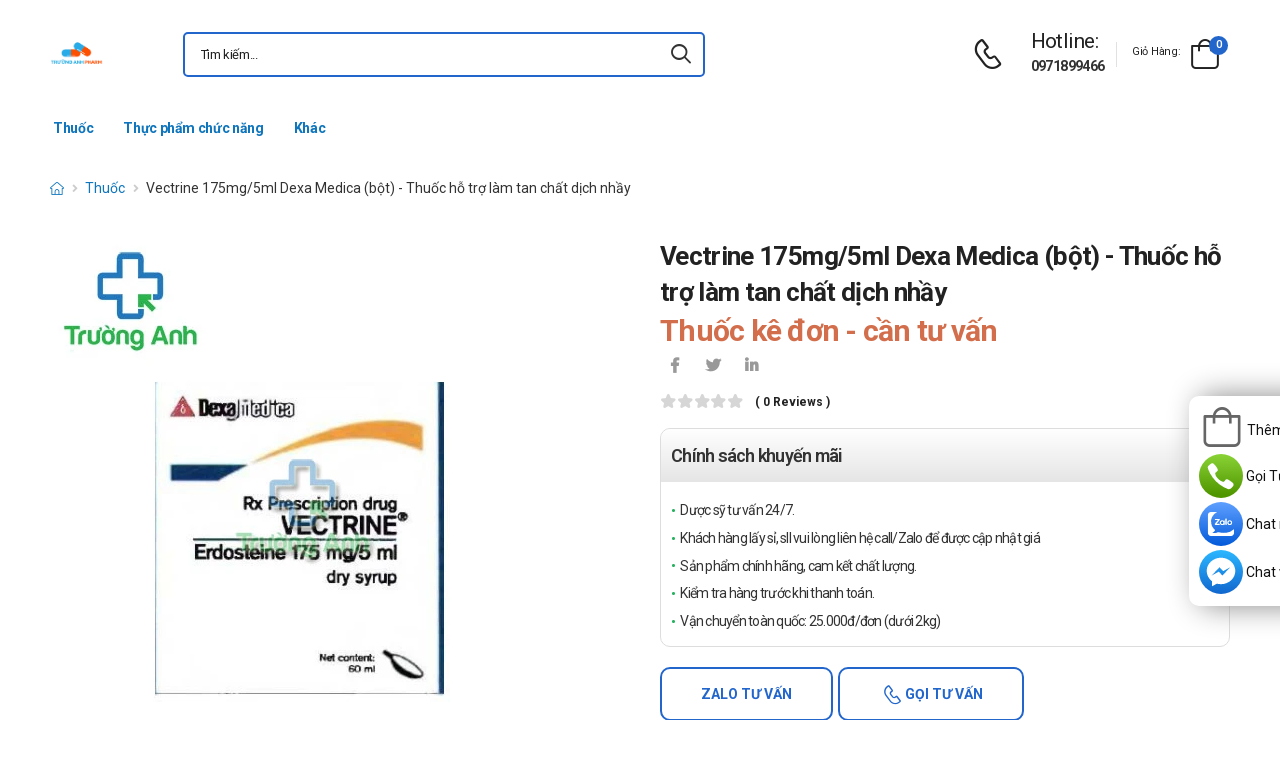

--- FILE ---
content_type: text/html; charset=UTF-8
request_url: https://truonganhpharm.com/vectrine-175mg-5ml-dexa-medica-bot-thuoc-ho-tro-lam-tan-chat-dich-nhay.html
body_size: 15965
content:
<!DOCTYPE html>
<html lang="vi">
<head>
    <meta charset="UTF-8">
    <meta name="viewport" content="width=device-width, initial-scale=1.0, minimum-scale=1.0">
    <meta name="csrf-token" content="W9ItWWins8VDB0TtekJINZBJCMG9ZuNPaZcfg1JO"/>
    <meta name="RATING" content="GENERAL">
    <meta property="fb:app_id" content="">
    <meta property="og:site_name" content="Trường Anh Pharm">
        <meta property="og:url" content="https://truonganhpharm.com/vectrine-175mg-5ml-dexa-medica-bot-thuoc-ho-tro-lam-tan-chat-dich-nhay.html">
    <link rel="canonical" href="https://truonganhpharm.com/vectrine-175mg-5ml-dexa-medica-bot-thuoc-ho-tro-lam-tan-chat-dich-nhay.html"/>
            <title>Vectrine 175mg/5ml Dexa Medica (bột) -  Thuốc hỗ trợ làm tan chất dịch nhầy</title>
        <meta name="keywords" content=""/>
        <meta name="description" content="Vectrine 175mg/5ml Dexa Medica (bột) có tác dụng  làm tan chất dịch nhầy, tiêu đờm, làm thông thoáng đường hô hấp trong các bệnh về đường hô hấp cấp và mạn tính">
        <meta property="og:type" content="product">
        <meta property="og:image" content="/img/uploads/webp_image/pc-vectrine-175mg-5ml-dexa-medica-bot.jpg.webp"/>
        <meta property="og:title" content="Vectrine 175mg/5ml Dexa Medica (bột) -  Thuốc hỗ trợ làm tan chất dịch nhầy"/>
        <meta property="og:description" content="Vectrine 175mg/5ml Dexa Medica (bột) có tác dụng  làm tan chất dịch nhầy, tiêu đờm, làm thông thoáng đường hô hấp trong các bệnh về đường hô hấp cấp và mạn tính">
        <link rel="stylesheet" type="text/css" href="/themes/riode/vendor/owl-carousel/owl.carousel.min.css">

        <link rel="stylesheet" type="text/css" href="/assets/css/style-custom.css?v=20260128180346">

    <!-- Favicon -->
    <link rel="shortcut icon" type="image/png" href="https://truonganhpharm.com/images/logo-truong-anh-pharm.png">
    <link rel="icon" type="image/png" href="https://truonganhpharm.com/images/logo-truong-anh-pharm.png">
    <!-- Preload Font -->
    <link rel="preload" href="/themes/riode/fonts/riode.ttf?5gap68" as="font" type="font/woff2" crossorigin="anonymous">
    <link rel="preload" href="/themes/riode/vendor/fontawesome-free/webfonts/fa-solid-900.woff2" as="font"
          type="font/woff2" crossorigin="anonymous">
    <link rel="preload" href="/themes/riode/vendor/fontawesome-free/webfonts/fa-brands-400.woff2" as="font"
          type="font/woff2" crossorigin="anonymous">
    <script>
        WebFontConfig = {
            google: {families: ['Roboto:300,400,500,600,700,800']}
        };
        (function (d) {
            var wf = d.createElement('script'), s = d.scripts[0];
            wf.src = '/themes/riode/js/webfont.js';
            wf.async = true;
            s.parentNode.insertBefore(wf, s);
        })(document);
    </script>
            <meta name="google-site-verification" content="J3yUV9TfnriKUgDV9Wz7In3PhVbVQZTepJbC_dG2vug" />
<!-- Global site tag (gtag.js) - Google Analytics -->
<script async src="https://www.googletagmanager.com/gtag/js?id=UA-52706139-31"></script>
<script>
  window.dataLayer = window.dataLayer || [];
  function gtag(){dataLayer.push(arguments);}
  gtag('js', new Date());

  gtag('config', 'UA-52706139-31');
</script>
    
    <link rel="stylesheet" type="text/css" href="/themes/riode/vendor/fontawesome-free/css/all.min.css">
    <link rel="stylesheet" type="text/css" href="/themes/riode/vendor/animate/animate.min.css">

    <!-- Plugins CSS File -->
    <!-- <link rel="stylesheet" type="text/css" href="/themes/riode/vendor/magnific-popup/magnific-popup.min.css"> -->
    <!-- <link rel="stylesheet" type="text/css" href="/themes/riode/vendor/owl-carousel/owl.carousel.min.css"> -->

    <!-- <link rel="stylesheet" type="text/css" href="/themes/riode/vendor/sticky-icon/stickyicon.css"> -->

    <!-- Main CSS File -->
    <link rel="stylesheet" type="text/css" href="/themes/riode/css/demo1.min.css">
    <link rel="stylesheet" type="text/css" href="/themes/riode/css/style.min.css?v=20260128180346">

    <!-- Toastr CSS File -->
    <!-- <link rel="stylesheet" href="/assets/plugins/toastr/toastr.css"> -->
    <style>
        .cart-app .label-block.cart-toggle i,
        .btn-add-cart-app i {
            font-size: 4rem;
            margin-left: 3px;
        }
        .cart-app .label-block span,
        .btn-add-cart-app span {
            margin-left: 5px;
            margin-top: 7px;
            color: #111111;
        }
        .cart-app.cart-dropdown.type2 .cart-count {
            left: 23px;
            top: 0px;
        }
        .btn-add-cart-app {
            display: flex;
            align-items: center;
            margin-bottom: 5px
        }
        .btn-add-cart-app:hover span,
        .cart-app:hover .label-block span.cart-text {
            color: #26c;
        }
    </style>
        <style>
        p {
            color: #333 !important;
        }
        .para-heading {
            font-weight: 600;
            font-size: 2.1rem;
        }
        .product-name a {
            color: #333 !important;
        }
        .product-single .ratings-container .ratings:before {
            color: #d26e4b !important;
        }
        .title-medicine {
            min-width: 90px;
            width: 20%;
        }
        .content-medicine {
            margin-right: 5px;
        }
        .text-decoration {
            text-decoration: underline
        }
        .medicine {
            border-bottom: 1px solid #eee;
            padding: 10px 0;
        }
        .description-medicine-title {
            border-bottom: 1px solid #666;
            padding: 5px;
        }
        .product-description {
            height: 500px;
            overflow: hidden;
        }
        .product-description a {
            color: #0F75BC;
        }
        .indemnity {
            border: solid 1px #ccc;
            border-radius: 1rem;
            padding: 10px;
            font-size: 14px;
            color: #333;
        }
        .indemnity .indemnity-title {
            font-weight: bold;
        }
        .title-description {
            color: #222;
            padding: 5px;
            font-size: 15px;
        }
        ul.menu-description {
            list-style-type: disc !important;
            color: #26c;
        }
        ul.menu-description li {
            line-height: 26px;
        }
        .box-author {
            display: flex;
            color: #222 !important;
            align-items: center;
        }
        .box-author .author-avatar {
            border-radius: 50%;
            width: 70px;
            height: 70px;
            margin-right: 10px;
        }
        .box-author .author-avatar img {
            border-radius: 50%;
            width: 70px;
            height: 70px;
        }
        .manufacture {
            color: #0F75BC;
        }
        .content-product {
            color: #0F75BC;
        }
        .avatar-comment-review {
            border-radius: 50%;
            height: 60px;
            width: 60px;
        }
        iframe {
            max-width: 100%;
        }
        .avatar-comment-review img {
            border-radius: 50%;
            height: 60px;
            width: 60px;
        }
        .card-question:first-child {
            border-radius: 1rem 1rem 0 0;
        }
        .card-question:last-child {
            border-radius: 0 0 1rem 1rem;
        }
        .btn-border {
            border-radius: 1rem !important;
        }
    </style>

</head>
<body class="home">

<div class="page-wrapper">
    <header class="header">
    <div class="header-middle sticky-header fix-top sticky-content">
        <div class="container">
            <div class="header-left">
                <a href="#" class="mobile-menu-toggle">
                    <i class="d-icon-bars2"></i>
                </a>
                <a href="https://truonganhpharm.com" class="logo">
                    <img src="https://truonganhpharm.com/images/logo-truong-anh-pharm.png" alt="logo" width="53" height="44" />
                </a>
                <!-- End Logo -->

                <div class="header-search hs-simple">
                    <form method="GET" action="https://truonganhpharm.com/search" class="input-wrapper">
                        <input type="text" class="form-control input-search text-black-info" name="keyword" autocomplete="off"
                               placeholder="Tìm kiếm..." required value="" style="position: relative"/>
                        <button class="btn btn-search" type="submit" title="submit-button" aria-label="icon-search">
                            <i class="d-icon-search"></i>
                        </button>
                    </form>
                    <ul class="box-show-product-ajax">
                    </ul>
                </div>
                <!-- End Header Search -->
            </div>
            <div class="header-right">
                <a href="tel:0971899466" class="icon-box icon-box-side" aria-label="d-icon-phone">
                    <div class="icon-box-icon mr-0 mr-lg-2">
                        <i class="d-icon-phone"></i>
                    </div>
                    <div class="icon-box-content d-lg-show">
                        <h4 class="icon-box-title">Hotline:</h4>
                        <p><a href="tel:0971899466">0971899466</a></p>
                    </div>
                </a>
                <span class="divider"></span>
                <div class="dropdown cart-dropdown type2 off-canvas mr-0 mr-lg-2">
                    <a href="#" class="cart-toggle label-block link">
                        <div class="cart-label d-lg-show">
                            <span class="cart-name">Giỏ hàng:</span>
                        </div>
                        <i class="d-icon-bag"><span class="cart-count">0</span></i>
                    </a>
                    <div class="canvas-overlay"></div>
                    <!-- End Cart Toggle -->
                    <div class="dropdown-box">

                        <div id="product-cart">

                        </div>
                        <!-- End of Cart Total -->

                        <!-- End of Cart Action -->
                    </div>
                    <!-- End Dropdown Box -->
                </div>
            </div>
        </div>
    </div>
    <div class="header-bottom d-lg-show">
    <div class="container">
        <div class="header-left">
            <nav class="main-nav">
                <ul class="menu">
                                                                    <li>
                            <a href="/thuoc">Thuốc</a>
                                                    </li>
                                                                                            <li>
                            <a href="/tpcn">Thực phẩm chức năng</a>
                                                    </li>
                                                                                            <li>
                            <a href="/khac">Khác</a>
                                                    </li>
                                                            </ul>
            </nav>
        </div>
    </div>
</div>
</header>
    <!-- End Header -->
    <main class="main">
            <div class="page-content mb-10 pb-6">
        <nav class="breadcrumb-nav mb-5">
            <div class="container">
                <ul class="breadcrumb">
                    <li><a href="https://truonganhpharm.com" class="text-breadcrumb" aria-label="d-icon-home"><i title="Trang chủ"
                                class="d-icon-home"></i></a></li>
                                
                                                            <li><a href="https://truonganhpharm.com/thuoc"
                            class="text-breadcrumb">Thuốc</a></li>
                    <li class="text-breadcrumb-active">Vectrine 175mg/5ml Dexa Medica (bột) -  Thuốc hỗ trợ làm tan chất dịch nhầy</li>
                </ul>
            </div>
        </nav>
        <div class="container">
            <div class="product product-single row mb-8">
                <div class="col-md-6 sticky-sidebar-wrapper">
                    <div class="product-gallery sticky-sidebar" data-sticky-options="{'minWidth': 767}">
                        <figure class="product-image">
                            <img src="/img/uploads/webp_image/dt-vectrine-175mg-5ml-dexa-medica-bot.jpg.webp" data-zoom-image="/img/uploads/webp_image/dt-vectrine-175mg-5ml-dexa-medica-bot.jpg.webp"
                                alt="Vectrine 175mg/5ml Dexa Medica (bột) -  Thuốc hỗ trợ làm tan chất dịch nhầy" width="500" height="500">
                        </figure>
                    </div>
                </div>
                
                <div class="col-md-6">
                    <div class="product-details">
                        <h1 class="product-name">Vectrine 175mg/5ml Dexa Medica (bột) -  Thuốc hỗ trợ làm tan chất dịch nhầy</h1>
                        <div class="product-price">
                                                        <ins class="new-price">Thuốc kê đơn - cần tư vấn</ins>
                                                        <div class="product-footer">
                                <div class="social-links mr-4">
                                    <a href="https://www.facebook.com/sharer/sharer.php?u=https://truonganhpharm.com/vectrine-175mg-5ml-dexa-medica-bot-thuoc-ho-tro-lam-tan-chat-dich-nhay.html" target="_blank"
                                        rel="nofollow" class="social-link social-facebook fab fa-facebook-f"
                                        aria-label="icon-facebook"></a>
                                    <a href="https://twitter.com/intent/tweet?text=Vectrine 175mg/5ml Dexa Medica (bột) -  Thuốc hỗ trợ làm tan chất dịch nhầy&amp;url=https://truonganhpharm.com/vectrine-175mg-5ml-dexa-medica-bot-thuoc-ho-tro-lam-tan-chat-dich-nhay.html"
                                        target="_blank"  rel="nofollow" class="social-link social-twitter fab fa-twitter"
                                        aria-label="icon-twitter">
                                    </a>
                                    <a href="https://www.linkedin.com/sharing/share-offsite/?url=https://truonganhpharm.com/vectrine-175mg-5ml-dexa-medica-bot-thuoc-ho-tro-lam-tan-chat-dich-nhay.html" target="_blank"
                                         rel="nofollow" class="social-link social-linkedin fab fa-linkedin-in"
                                        aria-label="icon-linkedin-in"></a>
                                    
                                </div>
                            </div>
                            <div class="ratings-container">
                                <div class="ratings-full">
                                    <span class="ratings" style="width:0%"></span>
                                    <span class="tooltiptext tooltip-top"></span>
                                </div>
                                <a href="#product-tab-reviews" class="link-to-tab rating-reviews">(
                                    0 reviews )
                                </a>
                            </div>
                            
                            <div class="product-detail-policy">
                                <p class="border-2 content-product-policy">Chính sách khuyến mãi</p>
                                <div class="policy-value"><p>Dược sỹ tư vấn 24/7.</p>

<p>Kh&aacute;ch h&agrave;ng lấy sỉ, sll vui l&ograve;ng li&ecirc;n hệ call/Zalo để được cập nhật gi&aacute;</p>

<p>Sản phẩm ch&iacute;nh h&atilde;ng, cam kết chất lượng.</p>

<p>Kiểm tra h&agrave;ng trước khi thanh to&aacute;n.</p>

<p>Vận chuyển to&agrave;n quốc: 25.000đ/đơn (dưới 2kg)</p></div>
                            </div>
                            <div class="d-flex align-items-center">
                                                                <button type="button"
                                    class="sidebar-toggle-btn toggle-remain btn btn-outline btn-primary btn-rounded btn-tuvan btn-border mr-1 ">
                                    Zalo tư vấn</button>
                                    <button type="button"
                                    class="sidebar-toggle-btn toggle-remain btn btn-outline btn-primary btn-rounded btn-goituvan btn-border">
                                    <i class='d-icon-phone'></i> Gọi tư vấn</button>
                                                            </div>
                            <hr class="product-divider mb-2 mt-2 ">
                        </div>
                    </div>
                </div>
                <div class="box-author">
                    <div class="author-avatar">
                        <img src="/themes/riode/images/blog/comments/1.jpg" alt="author-avatar">
                    </div>
                    <div class="author-name">
                        <div>
                            Được viết bởi
                        </div>
                        <div class="font-weight-semi-bold pl-0 mr-2"><a
                                href="https://truonganhpharm.com/tac-gia/duoc-si-ha">Ds.Hà</a>
                        </div>
                        
                        <div>
                            Cập nhật mới nhất: 2022-10-26 14:13:52
                        </div>
                    </div>
                </div>
                <div class="row mt-3">
                    <div class="col-md-6 mb-3">
                        <h2 class="description-title description-medicine-title font-weight-semi-bold ls-m mb-5">Thông tin dược phẩm</h2>
                        <div class="d-flex medicine">
                            <div class="font-weight-semi-bold text-dark pl-0 title-medicine">Nhà sản xuất:
                            </div>
                            <div class="content-medicine manufacture text-decoration">
                                <!-- <a href="https://truonganhpharm.com/nha-san-xuat/pt-dexa-medica"> -->
                                                                <a href="/nha-san-xuat/pt-dexa-medica">
                                    PT Dexa Medica
                                </a>
                                                            </div>
                        </div>
                                                                                            </div>
                    
                    <div class="col-md-6 pl-md-6 pt-4 pt-md-0">
                        <h2 class="description-title font-weight-semi-bold ls-m mb-5 description-medicine-title">Video</h2>
                        <div id="video_container" loading="lazy">
                        </div>
                    </div>
                </div>
                                    <div class="accordion accordion-border accordion-boxed accordion-plus mb-5">
                        <div class="card">
                            <div class="card-header">
                                <a href="#collapse1-menu" class="expand content-product">Nội dung sản phẩm</a>
                            </div>
                            <div id="collapse1-menu" class="collapsed">
                                <div class="card-body pt-0">
                                    <ul class="menu-description">
                                    </ul>
                                </div>
                            </div>
                        </div>
                    </div>
                    <div>
                        <div class="product-description title-description">
                            <p>Với hoạt chất l&agrave; Erdosteine, h&atilde;ng dược phẩm PT. Dexa Medica của Indonesia đ&atilde; nghi&ecirc;n cứu v&agrave; sản xuất ra thuốc Vectrine 175mg/5ml Dexa Medica (bột) c&oacute; t&aacute;c dụng ti&ecirc;u đờm, l&agrave;m cho đường thở th&ocirc;ng tho&aacute;ng. H&ocirc;m nay, Trường Anh Pharm xin cung cấp một số th&ocirc;ng tin về thuốc đến bạn đọc:</p>

<h2>Th&ocirc;ng tin chi tiết</h2>

<ul>
	<li>Hoạt chất:&nbsp;Erdosteine</li>
	<li>B&agrave;o chế: Bột pha siro</li>
	<li>C&aacute;ch đ&oacute;ng g&oacute;i: Hộp 1 hai pha 60 ml siro</li>
	<li>Hướng dẫn bảo quản: Bảo quản nơi kh&ocirc; r&aacute;o tho&aacute;ng m&aacute;t, tr&aacute;nh &aacute;nh nắng mặt trời.</li>
	<li>Hạn d&ugrave;ng: 36 th&aacute;ng</li>
	<li>Số đăng k&iacute;: VN-19730-16</li>
	<li>Thương hiệu:&nbsp;PT. Dexa Medica</li>
	<li>Nh&agrave; sản xuất: PT. Dexa Medica</li>
	<li>Xuất xứ thương hiệu: Indonesia</li>
	<li>Sản xuất tại: Indonesia</li>
	<li>Giao h&agrave;ng: To&agrave;n quốc.</li>
</ul>

<h2>Th&agrave;nh phần của Vectrine 175mg/5ml Dexa Medica (bột)</h2>

<ul>
	<li>Erdosteine 175mg/5ml.&nbsp;&nbsp;&nbsp;&nbsp;&nbsp;</li>
</ul>

<h2>C&ocirc;ng dụng của Vectrine 175mg/5ml Dexa Medica (bột)</h2>

<ul>
	<li>Vectrine 175mg/5ml Dexa Medica (bột) c&oacute; t&aacute;c dụng trong hỗ trợ l&agrave;m tan chất dịch nhầy, ti&ecirc;u đờm, l&agrave;m th&ocirc;ng tho&aacute;ng đường h&ocirc; hấp trong c&aacute;c bệnh về đường h&ocirc; hấp cấp v&agrave; mạn t&iacute;nh.</li>
</ul>

<h2>Đối tượng c&oacute; thể sử dụng&nbsp;Vectrine 175mg/5ml Dexa Medica (bột)</h2>

<ul>
	<li>Người lớn v&agrave; trẻ em mắc c&aacute;c bệnh về đường h&ocirc; hấp, thở.</li>
</ul>

<h2>C&aacute;ch d&ugrave;ng Vectrine 175mg/5ml Dexa Medica (bột)như thế n&agrave;o?</h2>

<ul>
	<li>Thuốc d&ugrave;ng đường uống.</li>
</ul>

<h2>Liều d&ugrave;ng Vectrine 175mg/5ml Dexa Medica (bột)được khuyến c&aacute;o</h2>

<ul>
	<li>Liều khuyến c&aacute;o: 10 mL x 2 lần/ng&agrave;y.</li>
	<li>Trẻ em 5ml x 2, 3 lần/ng&agrave;y.</li>
</ul>

<h2>Thời gian điều trị được khuyến c&aacute;o</h2>

<ul>
	<li>Tuỳ v&agrave;o độ tuổi cũng như t&igrave;nh trạng bệnh m&agrave; c&oacute; thời gian điều trị kh&aacute;c nhau. Tham khảo &yacute; kiến của c&aacute;c b&aacute;c sĩ trước khi sử dụng.</li>
</ul>

<h2>Kh&ocirc;ng sử dụng trong trường hợp n&agrave;o?</h2>

<ul>
	<li>Kh&ocirc;ng sử dụng với người bị mẫn cảm với bất cứ th&agrave;nh phần n&agrave;o c&oacute; trong sản phẩm.</li>
	<li>Người suy gan, suy thận nặng, xơ gan,..</li>
</ul>

<h2>Cảnh b&aacute;o v&agrave; thận trọng trong qu&aacute; tr&igrave;nh sử dụng&nbsp;Vectrine 175mg/5ml Dexa Medica (bột)</h2>

<ul>
	<li>Thận trọng với người bị mẫn cảm với bất cứ th&agrave;nh phần n&agrave;o c&oacute; trong thuốc.</li>
	<li>Để xa tầm tay trẻ em</li>
</ul>

<h2>T&aacute;c dụng kh&ocirc;ng mong muốn c&oacute; thể gặp phải khi d&ugrave;ng Vectrine 175mg/5ml Dexa Medica (bột)</h2>

<ul>
	<li>Chưa ghi nhận t&aacute;c dụng phụ. Th&ocirc;ng tin với b&aacute;c sĩ c&aacute;c triệu chứng kh&ocirc;ng tốt khi sử dụng sản phẩm.</li>
</ul>

<h2>Tương t&aacute;c với c&aacute;c thuốc kh&aacute;c</h2>

<ul>
	<li>Chưa ghi nhận tương t&aacute;c. Th&ocirc;ng tin với b&aacute;c sĩ c&aacute;c sản phẩm m&agrave; bạn đang sử dụng.</li>
</ul>

<h2>L&aacute;i xe</h2>

<ul>
	<li>Sản phẩm sử dụng được cho đối tượng n&agrave;y.</li>
</ul>

<h2>Thai kỳ</h2>

<ul>
	<li>Thận trọng khi sử dụng cho phụ nữ mang thai v&agrave; đang cho b&uacute;. Tham khảo &yacute; kiến của c&aacute;c b&aacute;c sĩ trước khi sử dụng.</li>
</ul>

<h2>Qu&aacute; liều</h2>

<ul>
	<li>Trường hợp khẩn cấp h&atilde;y đến ngay cơ sở y tế gần nhất để được kh&aacute;m v&agrave; điều trị cụ thể.</li>
</ul>

<h2>Vectrine 175mg/5ml Dexa Medica (bột) c&oacute; gi&aacute; b&aacute;n l&agrave; bao nhi&ecirc;u?</h2>

<p>Vectrine 175mg/5ml Dexa Medica (bột) hi&ecirc;̣n đang được bán sỉ lẻ tại Trường Anh Pharm. T&ugrave;y thời điểm m&agrave; gi&aacute; sản phẩm sẽ c&oacute; sự thay đổi kh&aacute;c nhau. Kh&aacute;ch h&agrave;ng vui lòng li&ecirc;n h&ecirc;̣ hotline c&ocirc;ng ty Call/Zalo: 090.179.6388 đ&ecirc;̉ được giải đáp thắc mắc v&ecirc;̀ giá.</p>

<h2>Mua Vectrine 175mg/5ml Dexa Medica (bột) ở đ&acirc;u uy t&iacute;n, ch&iacute;nh h&atilde;ng?</h2>

<p>Hiện Vectrine 175mg/5ml Dexa Medica (bột) đang được b&agrave;y b&aacute;n tại nhiều nh&agrave; thuốc tr&ecirc;n to&agrave;n quốc. Kh&aacute;ch h&agrave;ng cần li&ecirc;n hệ tới những cơ sở uy t&iacute;n để mua được sản phẩm với gi&aacute; th&agrave;nh hợp l&yacute; v&agrave; c&oacute; chất lượng tốt. Hiện nay, Vectrine 175mg/5ml Dexa Medica (bột) đang được b&aacute;n tại Trường Anh Pharm, bạn c&oacute; thể mua h&agrave;ng dưới một số h&igrave;nh thức như sau:</p>

<ul>
	<li>Mua h&agrave;ng trực tiếp tại cửa h&agrave;ng</li>
	<li>Mua h&agrave;ng tr&ecirc;n website</li>
	<li>Mua h&agrave;ng trực tuyến qua số điện thoại&nbsp;<strong>hotline:Call/Zalo: 090.179.6388</strong>&nbsp;để được tư vấn sử dụng v&agrave; hướng dẫn đặt h&agrave;ng.</li>
</ul>

<p><em>&quot;Trường Anh Pharm xin được thay mặt to&agrave;n bộ đội ngũ nh&acirc;n vi&ecirc;n gửi lời cảm ơn ch&acirc;n th&agrave;nh v&agrave; s&acirc;u sắc nhất tới Qu&yacute; kh&aacute;ch h&agrave;ng đ&atilde; đồng h&agrave;nh, hợp t&aacute;c cũng như ủng hộ Trường Anh Pharm trong thời gian qua. Hy vọng trong thời gian sắp tới, mối quan hệ của hai b&ecirc;n c&agrave;ng l&uacute;c c&agrave;ng bền chặt. Ch&uacute;ng t&ocirc;i sẽ kh&ocirc;ng ngừng ph&aacute;t triển, n&acirc;ng cao chất lượng dịch vụ để c&oacute; thể phục vụ Qu&yacute; kh&aacute;ch h&agrave;ng tốt hơn!&quot;</em></p>

                        </div>
                        <div class="bg-article">
                        </div>
                        <div class="d-flex justify-content-center">
                            <button onclick="readMore()" class="btn btn-read-more">Xem thêm
                                <i class="d-icon-arrow-right"></i></button>
                        </div>
                    </div>
                                <hr>
                <div class="row">
                                            <div>
                            <h2>Câu hỏi thường gặp</h2>
                        </div>
                        <div class="accordion accordion-border accordion-boxed accordion-plus mb-5">
                                                            <div class="card pb-2 card-question">
                                    <div class="card-header">
                                        <a href="#gia-ban-la-bao-nhieu" class="collapse">
                                            Vectrine 175mg/5ml Dexa Medica (bột) -  Thuốc hỗ trợ làm tan chất dịch nhầy chính hãng có giá bán là bao nhiêu?
                                        </a>
                                    </div>
                                    <div id="gia-ban-la-bao-nhieu" class="expanded">
                                        <div class="card-body">
                                            <p><strong>Vectrine 175mg/5ml Dexa Medica (bột) -  Thuốc hỗ trợ làm tan chất dịch nhầy&nbsp;</strong>hi&ecirc;̣n đang được bán sỉ lẻ tại nhiều nh&agrave; thuốc, bệnh viện trong đ&oacute; c&oacute; Trường Anh Pharm. T&ugrave;y v&agrave;o từng thời điểm m&agrave; gi&aacute; sản phẩm sẽ c&oacute; sự thay đổi kh&aacute;c nhau.&nbsp;V&igrave; thế, để biết cụ thể gi&aacute; ở thời điểm hiện tại, qu&yacute;&nbsp;kh&aacute;ch h&agrave;ng vui lòng li&ecirc;n h&ecirc;̣ hotline c&ocirc;ng ty: <strong>0971.899.466 </strong>hoặc nhắn tin qua<strong>&nbsp;</strong>Zalo: <strong>090.179.6388</strong> đ&ecirc;̉ được tư vấn v&agrave;&nbsp;giải đáp.</p>
                                        </div>
                                    </div>
                                </div>
                                                            <div class="card pb-2 card-question">
                                    <div class="card-header">
                                        <a href="#mua-o-dau-uy-tin-chinh-hang" class="expand">
                                            Mua Vectrine 175mg/5ml Dexa Medica (bột) -  Thuốc hỗ trợ làm tan chất dịch nhầy ở đâu uy tín, chính hãng?
                                        </a>
                                    </div>
                                    <div id="mua-o-dau-uy-tin-chinh-hang" class="collapsed">
                                        <div class="card-body">
                                            <p>Hiện <strong>Vectrine 175mg/5ml Dexa Medica (bột) -  Thuốc hỗ trợ làm tan chất dịch nhầy</strong> đang được b&agrave;y b&aacute;n tại nhiều nh&agrave; thuốc tr&ecirc;n to&agrave;n quốc. Kh&aacute;ch h&agrave;ng cần li&ecirc;n hệ tới những cơ sở uy t&iacute;n để mua được sản phẩm với gi&aacute; th&agrave;nh hợp l&yacute; v&agrave; c&oacute; chất lượng tốt. Hiện nay, Vectrine 175mg/5ml Dexa Medica (bột) -  Thuốc hỗ trợ làm tan chất dịch nhầy đang được b&aacute;n tại Trường Anh Pharm - một trong những địa chỉ cung cấp Dược phẩm ch&iacute;nh h&atilde;ng với gi&aacute; th&agrave;nh phải chăng, để&nbsp;c&oacute; thể mua h&agrave;ng bạn h&atilde;y lựa chọn một số h&igrave;nh thức như sau:</p>

<ul>
	<li><strong>Mua h&agrave;ng trực tiếp tại cửa h&agrave;ng, theo khung giờ: s&aacute;ng:9h-11h30, chiều: 2h-4h</strong></li>
	<li><strong>Mua h&agrave;ng tr&ecirc;n website: <a href="https://truonganhpharm.com/">https://truonganhpharm.com</a></strong></li>
	<li><strong>Mua h&agrave;ng trực tuyến </strong>qua số điện thoại&nbsp;<strong>hotline:0971.899.466 hoặc nhắn tin qua Zalo: 090.179.6388</strong>&nbsp;để được tư vấn sử dụng v&agrave; hướng dẫn đặt h&agrave;ng.</li>
</ul>

<div id="gtx-trans" style="position: absolute; left: 1414px; top: -6px;">
<div class="gtx-trans-icon">&nbsp;</div>
</div>
                                        </div>
                                    </div>
                                </div>
                                                    </div>
                                        <div class="row ml-0 mr-0 mb-5 ">
                        <div class="indemnity">
                            <span class="indemnity-title">Tuyên bố miễn trừ trách nhiệm:</span>
                            <span class="indemnity-content"> Thông tin trên website truonganhpharm.com chỉ mang tính chất tham khảo. Nội dung trên trang không được xem là tư vấn y khoa và không nhằm mục đích thay thế cho tư vấn, chẩn đoán hoặc điều trị từ nhân viên y tế. Ngoài ra, tùy vào cơ địa mỗi người mà các sản phẩm Dược phẩm sẽ xảy ra tương tác khác nhau, nên không thể đảm bảo nội dung có đầy đủ tương tác có thể xảy ra. Trường Anh Pharm sẽ không chịu trách nhiệm với bất cứ thiệt hại hay mất mát gì phát sinh khi bạn tự ý sử dụng Dược phẩm. Trường Anh Pharm sẽ không chịu trách nhiệm với bất cứ thiệt hại hay mất mát gì phát sinh khi bạn tự ý sử dụng Dược phẩm mà không có chỉ định của bác sĩ.</span>
                        </div>
                    </div>
                    <section class="product-wrapper container appear-animate mt-6 mt-md-10 pt-4 pb-6"
                        data-animation-options="{'delay': '.3s'}">
                        <h2 class="title title-center mb-5">Sản phẩm liên quan</h2>
                        <div class="owl-carousel owl-theme row owl-nav-full cols-2 cols-md-3 cols-lg-4"
                            data-owl-options="{
                    'items': 5,
                    'nav': false,
                    'loop': false,
                    'dots': true,
                    'margin': 20,
                    'responsive': {
                        '0': {
                            'items': 2
                        },
                        '768': {
                            'items': 3
                        },
                        '992': {
                            'items': 4,
                            'dots': false,
                            'nav': true
                        }
                    }
                }">
                                                            <div class="product text-center">
                                    <figure class="product-media">
                                        <a href="/thephamox-500mg-thephaco.html">
                                            <img loading ="lazy" src="/img/uploads/webp_image/pc-thephamox-amoxicilin-500mg-thephaco.jpg.webp"
                                                                                                    width="254"
                                                    height="254"                                                 alt="Thephamox 500mg Thephaco" style="background-color: #f2f3f5;" />
                                        </a>
                                        
                                        
                                        
                                    </figure>
                                    <div class="product-details">
                                        <div class="product-name" style="font-size: 14px">
                                            <a href="/thephamox-500mg-thephaco.html">Thephamox 500mg Thephaco</a>
                                        </div>
                                        <div class="product-price">
                                                                                            <ins class="new-price">Liên hệ</ins>
                                                                                    </div>
                                    </div>
                                </div>
                                                            <div class="product text-center">
                                    <figure class="product-media">
                                        <a href="/onlizin-0-05-ha-noi-pharma.html">
                                            <img loading ="lazy" src="/img/uploads/webp_image/pc-onlizin-xylometazolin-0-05-ha-noi-pharma.jpg.webp"
                                                                                                    width="254"
                                                    height="254"                                                 alt="Onlizin 0,05% Hà Nội Pharma" style="background-color: #f2f3f5;" />
                                        </a>
                                        
                                        
                                        
                                    </figure>
                                    <div class="product-details">
                                        <div class="product-name" style="font-size: 14px">
                                            <a href="/onlizin-0-05-ha-noi-pharma.html">Onlizin 0,05% Hà Nội Pharma</a>
                                        </div>
                                        <div class="product-price">
                                                                                            <ins class="new-price">Liên hệ</ins>
                                                                                    </div>
                                    </div>
                                </div>
                                                            <div class="product text-center">
                                    <figure class="product-media">
                                        <a href="/cttproxim-kis-100-eloge-france.html">
                                            <img loading ="lazy" src="/img/uploads/webp_image/pc-cttproxim-kis-100-cefpodoxim-eloge-france.jpg.webp"
                                                                                                    width="254"
                                                    height="254"                                                 alt="CTTproxim Kis 100 Éloge France" style="background-color: #f2f3f5;" />
                                        </a>
                                        
                                        
                                        
                                    </figure>
                                    <div class="product-details">
                                        <div class="product-name" style="font-size: 14px">
                                            <a href="/cttproxim-kis-100-eloge-france.html">CTTproxim Kis 100 Éloge France</a>
                                        </div>
                                        <div class="product-price">
                                                                                            <ins class="new-price">Liên hệ</ins>
                                                                                    </div>
                                    </div>
                                </div>
                                                            <div class="product text-center">
                                    <figure class="product-media">
                                        <a href="/anbilid-125-us-pharma-usa.html">
                                            <img loading ="lazy" src="/img/uploads/webp_image/pc-anbilid-125-cefdinir-us-pharma-usa.jpg.webp"
                                                                                                    width="254"
                                                    height="254"                                                 alt="Anbilid 125 US Pharma USA" style="background-color: #f2f3f5;" />
                                        </a>
                                        
                                        
                                        
                                    </figure>
                                    <div class="product-details">
                                        <div class="product-name" style="font-size: 14px">
                                            <a href="/anbilid-125-us-pharma-usa.html">Anbilid 125 US Pharma USA</a>
                                        </div>
                                        <div class="product-price">
                                                                                            <ins class="new-price">Liên hệ</ins>
                                                                                    </div>
                                    </div>
                                </div>
                                                            <div class="product text-center">
                                    <figure class="product-media">
                                        <a href="/ibaneuron-pharbaco.html">
                                            <img loading ="lazy" src="/img/uploads/webp_image/pc-ibaneuron-pharbaco.jpg.webp"
                                                                                                    width="254"
                                                    height="254"                                                 alt="Ibaneuron Pharbaco" style="background-color: #f2f3f5;" />
                                        </a>
                                        
                                        
                                        
                                    </figure>
                                    <div class="product-details">
                                        <div class="product-name" style="font-size: 14px">
                                            <a href="/ibaneuron-pharbaco.html">Ibaneuron Pharbaco</a>
                                        </div>
                                        <div class="product-price">
                                                                                            <ins class="new-price">Liên hệ</ins>
                                                                                    </div>
                                    </div>
                                </div>
                                                            <div class="product text-center">
                                    <figure class="product-media">
                                        <a href="/osimib-80-pharmaxel.html">
                                            <img loading ="lazy" src="/img/uploads/webp_image/pc-osimib-80-osimertinib-pharmaxel.jpg.webp"
                                                                                                    width="254"
                                                    height="254"                                                 alt="Osimib 80 Pharmaxel" style="background-color: #f2f3f5;" />
                                        </a>
                                        
                                        
                                        
                                    </figure>
                                    <div class="product-details">
                                        <div class="product-name" style="font-size: 14px">
                                            <a href="/osimib-80-pharmaxel.html">Osimib 80 Pharmaxel</a>
                                        </div>
                                        <div class="product-price">
                                                                                            <ins class="new-price">Liên hệ</ins>
                                                                                    </div>
                                    </div>
                                </div>
                                                            <div class="product text-center">
                                    <figure class="product-media">
                                        <a href="/3m-cavilon-3346e-28ml.html">
                                            <img loading ="lazy" src="/img/uploads/webp_image/pc-3m-cavilon-3346e-28ml.jpg.webp"
                                                                                                    width="254"
                                                    height="254"                                                 alt="3M Cavilon 3346E 28ml" style="background-color: #f2f3f5;" />
                                        </a>
                                        
                                        
                                        
                                    </figure>
                                    <div class="product-details">
                                        <div class="product-name" style="font-size: 14px">
                                            <a href="/3m-cavilon-3346e-28ml.html">3M Cavilon 3346E 28ml</a>
                                        </div>
                                        <div class="product-price">
                                                                                            <ins class="new-price">Liên hệ</ins>
                                                                                    </div>
                                    </div>
                                </div>
                                                            <div class="product text-center">
                                    <figure class="product-media">
                                        <a href="/healit-skin-ointment-10g-atco-laboratorie.html">
                                            <img loading ="lazy" src="/img/uploads/webp_image/pc-healit-skin-ointment-10g-atco-laboratorie.jpg.webp"
                                                                                                    width="254"
                                                    height="254"                                                 alt="Healit Skin Ointment 10g Atco Laboratorie" style="background-color: #f2f3f5;" />
                                        </a>
                                        
                                        
                                        
                                    </figure>
                                    <div class="product-details">
                                        <div class="product-name" style="font-size: 14px">
                                            <a href="/healit-skin-ointment-10g-atco-laboratorie.html">Healit Skin Ointment 10g Atco Laboratorie</a>
                                        </div>
                                        <div class="product-price">
                                                                                            <ins class="new-price">Liên hệ</ins>
                                                                                    </div>
                                    </div>
                                </div>
                                                    </div>
                    </section>
                    <hr>
                    <section class="product-wrapper container appear-animate mt-6 mt-md-10 pt-2 pb-8"
                        data-animation-options="{'delay': '.3s'}">
                        <h2 class="title title-center mb-5">Sản phẩm cùng hãng</h2>
                        <div class="owl-carousel owl-theme row owl-nav-full cols-2 cols-md-3 cols-lg-4"
                            data-owl-options="{
                    'items': 5,
                    'nav': false,
                    'loop': false,
                    'dots': true,
                    'margin': 20,
                    'responsive': {
                        '0': {
                            'items': 2
                        },
                        '768': {
                            'items': 3
                        },
                        '992': {
                            'items': 4,
                            'dots': false,
                            'nav': true
                        }
                    }
                }">
                                                            <div class="product text-center">
                                    <figure class="product-media">
                                        <a href="/thuoc-medexa-16mg-hop-5-vi-x-6-vien.html">
                                            <img loading ="lazy" src="/img/uploads/webp_image/pc-thuoc-medexa-16mg-hop-5-vi-x-6-vien.jpg.webp"
                                                                                                    width="254"
                                                    height="254"                                                 alt="Thuốc Medexa 16Mg - Hộp 5 vỉ x 6 viên" style="background-color: #f2f3f5;" />
                                        </a>
                                    </figure>
                                    <div class="product-details">
                                        <div class="product-name" style="font-size: 14px">
                                            <a href="/thuoc-medexa-16mg-hop-5-vi-x-6-vien.html">Thuốc Medexa 16Mg - Hộp 5 vỉ x 6 viên</a>
                                        </div>
                                        <div class="product-price">
                                                                                            <ins class="new-price">Liên hệ</ins>
                                                                                    </div>
                                    </div>
                                </div>
                                                            <div class="product text-center">
                                    <figure class="product-media">
                                        <a href="/thuoc-glucodex-80mg-hop-10-vi-x-10-vien.html">
                                            <img loading ="lazy" src="/img/uploads/webp_image/pc-thuoc-glucodex-80mg-hop-10-vi-x-10-vien.jpg.webp"
                                                                                                    width="254"
                                                    height="254"                                                 alt="Thuốc Glucodex 80Mg - Hộp 10 vỉ x 10 viên" style="background-color: #f2f3f5;" />
                                        </a>
                                    </figure>
                                    <div class="product-details">
                                        <div class="product-name" style="font-size: 14px">
                                            <a href="/thuoc-glucodex-80mg-hop-10-vi-x-10-vien.html">Thuốc Glucodex 80Mg - Hộp 10 vỉ x 10 viên</a>
                                        </div>
                                        <div class="product-price">
                                                                                            <ins class="new-price">Liên hệ</ins>
                                                                                    </div>
                                    </div>
                                </div>
                                                            <div class="product text-center">
                                    <figure class="product-media">
                                        <a href="/thuoc-vectrine-300mg-hop-2-vi-x-10-vien.html">
                                            <img loading ="lazy" src="/img/uploads/webp_image/pc-thuoc-vectrine-300mg-hop-2-vi-x-10-vien.jpg.webp"
                                                                                                    width="254"
                                                    height="254"                                                 alt="Thuốc Vectrine 300Mg - Hộp 2 vỉ x 10 viên" style="background-color: #f2f3f5;" />
                                        </a>
                                    </figure>
                                    <div class="product-details">
                                        <div class="product-name" style="font-size: 14px">
                                            <a href="/thuoc-vectrine-300mg-hop-2-vi-x-10-vien.html">Thuốc Vectrine 300Mg - Hộp 2 vỉ x 10 viên</a>
                                        </div>
                                        <div class="product-price">
                                                                                            <ins class="new-price">Liên hệ</ins>
                                                                                    </div>
                                    </div>
                                </div>
                                                    </div>
                    </section>
                                            <div>
                            <div class="widget widget-posts widget-collapsible mb-3">
                                <div>
                                    <p class="para-heading">Chủ đề</p>
                                </div>
                                <div class="widget-body">
                                                                    </div>
                            </div>
                        </div>
                                        <div class="row">
                        <div>
                            <h3>Bình luận</h3>
                        </div>
                        <div class="comments d-none" id="comments">
                        </div>
                        <!-- End Comments -->
                        <div class="reply">
                            <div class="title-wrapper text-left">
                                <p>Bạn hãy là người đầu tiên nhận xét về sản phẩm này</p>
                            </div>
                            <form action="https://truonganhpharm.com/products/comments" method="post">
                                <input type="hidden" name="_token" value="W9ItWWins8VDB0TtekJINZBJCMG9ZuNPaZcfg1JO">                                <div class="row">
                                    <input type="hidden" name="product_id" value="4538" class="text-black-info">
                                    <div class="col-md-12 mb-5">
                                        <textarea cols="30" rows="6" class="form-control reply-message text-black-info" name="message" placeholder="Nhận xét *"
                                            required minlength="100"></textarea>
                                    </div>
                                                                            <div class="col-md-6 mb-5">
                                            <input type="text" class="form-control reply-name text-black-info" name="name"
                                                placeholder="Tên bạn *" required />
                                        </div>
                                        <div class="col-md-6 mb-5">
                                            <input type="tel" class="form-control reply-email text-black-info" name="phone"
                                                placeholder="Số điện thoại *" required
                                                title="SĐT của bạn: 9 đến 10 số, viết liền" minlength="9" maxlength="10"
                                                pattern="\d+" />
                                        </div>
                                                                    </div>
                                <button type="submit" class="btn btn-primary btn-rounded btn-submit-comment">Đăng bình
                                    luận<i class="d-icon-arrow-right"></i></button>
                            </form>
                        </div>
                    </div>
                    <div class="row mt-2" id="product-tab-reviews">
                        <div>
                            <h3>Đánh giá</h3>
                        </div>
                        <div class="col-lg-4 mb-6">
                            <div class="avg-rating-container">
                                <mark>0</mark>
                                <div class="avg-rating">
                                    <span class="avg-rating-title">Điểm đánh giá</span>
                                    <div class="ratings-container mb-0">
                                        <div class="ratings-full">
                                            <span class="ratings" style="width: 100%"></span>
                                            <span class="tooltiptext tooltip-top"></span>
                                        </div>
                                        <span class="rating-reviews">(0 lượt đánh
                                            giá)</span>
                                    </div>
                                </div>
                            </div>
                            <div class="ratings-list mb-2">
                                <div class="ratings-item">
                                    <div class="ratings-container mb-0">
                                        <div class="ratings-full">
                                            <span class="ratings" style="width:100%"></span>
                                            <span class="tooltiptext tooltip-top"></span>
                                        </div>
                                    </div>
                                    <div class="rating-percent">
                                        <span style="width: 0%;"></span>
                                    </div>
                                    <div class="progress-value">0
                                        %
                                    </div>
                                </div>
                                <div class="ratings-item">
                                    <div class="ratings-container mb-0">
                                        <div class="ratings-full">
                                            <span class="ratings" style="width:80%"></span>
                                            <span class="tooltiptext tooltip-top">4.00</span>
                                        </div>
                                    </div>
                                    <div class="rating-percent">
                                        <span style="width:0%;"></span>
                                    </div>
                                    <div class="progress-value">0
                                        %
                                    </div>
                                </div>
                                <div class="ratings-item">
                                    <div class="ratings-container mb-0">
                                        <div class="ratings-full">
                                            <span class="ratings" style="width:60%"></span>
                                            <span class="tooltiptext tooltip-top">3.00</span>
                                        </div>
                                    </div>
                                    <div class="rating-percent">
                                        <span style="width:0%;"></span>
                                    </div>
                                    <div class="progress-value">0
                                        %
                                    </div>
                                </div>
                                <div class="ratings-item">
                                    <div class="ratings-container mb-0">
                                        <div class="ratings-full">
                                            <span class="ratings" style="width:40%"></span>
                                            <span class="tooltiptext tooltip-top">2.00</span>
                                        </div>
                                    </div>
                                    <div class="rating-percent">
                                        <span style="width:0%;"></span>
                                    </div>
                                    <div class="progress-value">0
                                        %
                                    </div>
                                </div>
                                <div class="ratings-item">
                                    <div class="ratings-container mb-0">
                                        <div class="ratings-full">
                                            <span class="ratings" style="width:20%"></span>
                                            <span class="tooltiptext tooltip-top">4.00</span>
                                        </div>
                                    </div>
                                    <div class="rating-percent">
                                        <span style="width:0%;"></span>
                                    </div>
                                    <div class="progress-value">0
                                        %
                                    </div>
                                </div>
                            </div>
                            <button type="button"
                                class="sidebar-toggle-btn toggle-remain btn btn-outline btn-primary btn-icon-right btn-rounded submit-review-toggle">
                                Đánh giá ngay
                            </button>
                        </div>
                        <div class="col-lg-8 comments pt-2 pb-10 border-no" id="reviews_panel">
                        </div>
                    </div>
                </div>
            </div>
            <div class="review-form-section">
                <div class="review-overlay"></div>
                <div class="review-form-wrapper">
                    <form action="https://truonganhpharm.com/review/create" method="post">
                        <input type="hidden" name="_token" value="W9ItWWins8VDB0TtekJINZBJCMG9ZuNPaZcfg1JO">                        <div class="rating-form">
                            <label for="rating" class="text-dark">Đánh giá của bạn * </label>
                            <span class="rating-stars selected">
                                <a class="star-1" href="#">1</a>
                                <a class="star-2" href="#">2</a>
                                <a class="star-3" href="#">3</a>
                                <a class="star-4" href="#">4</a>
                                <a class="star-5 active" href="#">5</a>
                            </span>
                            <select name="rate" id="rating" required="" style="display: none;">
                                <option value="5" selected>Perfect</option>
                                <option value="4">Good</option>
                                <option value="3">Average</option>
                                <option value="2">Not that bad</option>
                                <option value="1">Very poor</option>
                            </select>
                        </div>
                        <input type="hidden" name="product_id" value="4538">
                        <textarea id="reply-message" cols="30" rows="6" class="form-control mb-4"
                            placeholder="Hãy chia sẻ cảm nhận của bạn *" required name="message"></textarea>
                        <input type="text" class="form-control mb-4" name="name" required maxlength="128"
                            placeholder="Nhập tên của bạn">
                        <input class="form-control mb-4" name="phone" placeholder="SĐT của bạn"
                            title="SĐT của bạn: 9 đến 10 số, viết liền" minlength="9" maxlength="10" pattern="\d+"
                            type="tel">
                        <input type="email" class="form-control mb-4" name="email" maxlength="128"
                            placeholder="Nhập email của bạn">
                        <button type="submit" class="btn btn-primary btn-rounded">Gửi đánh giá</button>
                    </form>
                </div>
            </div>
            </main>
    <!-- End of Main -->
    <footer class="footer">
    <div class="container">
        <div class="footer-top">
            <div class="row align-items-center">
                <div class="col-lg-3">
                    <a href="https://truonganhpharm.com" class="logo-footer">
                        <img src="https://truonganhpharm.com/images/logo-truong-anh-pharm.png" alt="logo-footer" width="53" height="44"/>
                    </a>
                    <!-- End FooterLogo -->
                </div>
                <div class="col-lg-9">
                    <div class="widget widget-newsletter form-wrapper form-wrapper-inline">
                        <div class="newsletter-info mx-auto mr-lg-2 ml-lg-4">
                            <h4 class="widget-title">Đăng ký theo dõi qua Email</h4>
                            <p class="text-white-info">Cập nhật thông tin mới nhất từ nhathuochapu</p>
                        </div>
                        <form action="https://truonganhpharm.com/register-email%7D" class="input-wrapper input-wrapper-inline" method="post">
                            <input type="hidden" name="_token" value="W9ItWWins8VDB0TtekJINZBJCMG9ZuNPaZcfg1JO">                            <input type="email" class="form-control text-white-info" name="email" id="email"
                                   placeholder="Email address here..." required/>
                            <button class="btn btn-primary btn-rounded btn-md ml-2" type="submit">subscribe<i
                                    class="d-icon-arrow-right"></i></button>
                        </form>
                    </div>
                    <!-- End Newsletter -->
                </div>
            </div>
        </div>
        <!-- End FooterTop -->
        <div class="footer-middle">
            <div class="row">
                <div class="col-lg-3 col-md-6">
                    <div class="widget widget-info">
                        <h4 class="widget-title">Thông tin liên hệ</h4>
                        <ul class="widget-body">
                            <li>
                                <label>Phone:</label>
                                <a href="tel:0971899466">0971899466</a>
                            </li>
                            <li>
                                <label>Email:</label>
                                <a href="mailto:nvtruong17@gmail.com">nvtruong17@gmail.com</a>
                            </li>
                            <li>
                                <label>Kho hàng:</label>
                                <a href="#">Kho HN: 85 Vũ Trọng Phụng</a>
                            </li>



                            <li>
                                <a href="https://goo.gl/maps/juuk9xoxwGT2eibd7"><u>Xem bản đồ</u></a>
                            </li>
                        </ul>
                    </div>
                    <!-- End Widget -->
                </div>
                <div class="col-lg-3 col-md-6">
                    <div class="widget ml-lg-4">
                        <h4 class="widget-title">Trường Anh Pharm</h4>
                        <ul class="widget-body">
                                                        <li>
                                <a href="/p/ve-chung-toi-truong-anh-pharm">Về chúng tôi - Trường Anh Pharm</a>
                            </li>
                                                    </ul>
                    </div>
                    <!-- End Widget -->
                </div>
                <div class="col-lg-3 col-md-6">
                    <div class="widget ml-lg-4">
                        <h4 class="widget-title">Chính sách</h4>
                        <ul class="widget-body">
                                                    <li>
                                <a href="/p/chinh-sach-giao-hang-cua-truong-anh-pharm">Chính sách giao hàng của Trường Anh Pharm</a>
                            </li>
                                                    <li>
                                <a href="/p/chinh-sach-doi-tra-cua-truong-anh-pharm">Chính sách đổi trả của Trường Anh Pharm</a>
                            </li>
                                                    <li>
                                <a href="/p/chinh-sach-bao-mat-thong-tin-cua-truong-anh-pharm">Chính sách bảo mật thông tin của Trường Anh Pharm</a>
                            </li>
                                                    <li>
                                <a href="/p/hinh-thuc-thanh-toan-khi-mua-hang-tai-truong-anh-pharm">Hình thức thanh toán khi mua hàng tại Trường Anh Pharm</a>
                            </li>
                                                    <li>
                                <a href="/p/huong-dan-dat-hang-tai-truong-anh-pharm">Hướng dẫn đặt hàng tại Trường Anh Pharm</a>
                            </li>
                                                    
                        </ul>
                    </div>
                    <!-- End Widget -->
                </div>
                <div class="col-lg-3 col-md-6">
                    <div class="widget widget-instagram">
                        <h4 class="widget-title">Kết nối với chúng tôi</h4>
                        <div class="social-links">
                            <a href="tel:0971899466" rel="nofollow" title="social-link" class="mr-3">
                                Call/Zalo: 0971899466
                            </a>
                        </div>
                        <div class="social-links">
                            <a href="https://m.me/truonganhpharm" rel="nofollow" title="social-link" class="social-link social-facebook fab fa-facebook-messenger"></a>
                            <a href="https://www.facebook.com/truonganhpharm/" rel="nofollow" title="social-link" class="social-link social-facebook fab fa-facebook-f"></a>
                            <a href="#" rel="nofollow"title="social-link" class="social-link social-twitter fab fa-twitter"></a>
                            <a href="#" rel="nofollow" title="social-link" class="social-link social-linkedin fab fa-linkedin-in"></a>
                        </div>
                    </div>
                    <!-- End Instagram -->
                </div>
            </div>
        </div>
        <!-- End FooterMiddle -->
        <div class="footer-bottom">
            <div class="footer-left">
                <!-- <figure class="payment">
                    <img src="/themes/riode/images/payment.png" alt="payment" width="159" height="29"/>
                </figure>  -->
            </div>
            <div class="footer-center">

            </div>
            <div class="footer-right">
                <p class="copyright text-white-info">2016 @ Bản quyền thuộc Trường Anh</p>









            </div>
        </div>
        <!-- End FooterBottom -->
    </div>
</footer>
    <!-- End Footer -->
</div>
<!-- Sticky Footer -->
<div class="sticky-footer sticky-content fix-bottom">
    <a href="https://m.me/truonganhpharm" target="_blank" rel='nofollow' class="sticky-link">
        <img src="/images/icon/ic_messenger.svg" alt="ic_messenger" width="23" height="23">
        <span>Chat DS</span>
    </a>
    <a href="https://zalo.me/3636293036175749239" rel='nofollow' class="sticky-link">
        <img src="/images/icon/ic_zalo.svg" alt="ic_zalo" width="23" height="23">

        <span>Zalo</span>
    </a>
    <a href="tel:0971899466" rel='nofollow' class="sticky-link">
        <i class="d-icon-service icon-color-mobile"></i>
        <span>Hotline</span>
    </a>
            <a href="javascript:;" rel='nofollow' class="js-buy-now sticky-link">
            <i class="d-icon-shoppingbag icon-color-mobile"></i>
            <span>Mua hàng</span>
        </a>
        <div class="header-search hs-toggle dir-up">
        <a href="#"  rel='nofollow' class="search-toggle sticky-link">
            <i class="d-icon-search icon-color-mobile"></i>
            <span>Tìm kiếm</span>
        </a>
        <form action="https://truonganhpharm.com/search" class="input-wrapper">
            <input type="text" class="form-control" name="keyword" autocomplete="off"
                   placeholder="Từ khóa..." required/>
            <button class="btn btn-search" type="submit" title="submit-button">
                <i class="d-icon-search"></i>
            </button>
        </form>
    </div>
</div>
<!-- Scroll Top -->
<a id="scroll-top" href="#top" title="Top" role="button" class="scroll-top"><i class="d-icon-arrow-up"></i></a>

<div class="box_fixRight">
    <div class="box_content">
        
                <div class="">
                    <a href="#" class="btn-add-cart-app" rel="nofollow">
                        <i class="d-icon-bag"></i>
                        <span>Thêm giỏ hàng</span>
                    </a>
                </div>
                <a target="_blank" href="tel:0971899466" class="item item_1" rel="nofollow">Gọi Tư Vấn Miễn Phí</a>
        <a target="_blank" href="https://zalo.me/3636293036175749239" class="item item_2" rel="nofollow">Chat nhanh đặt hàng</a>
        <a target="_blank" href="https://m.me/truonganhpharm" class="item item_3"rel="nofollow">Chat với Dược Sĩ</a>
    </div>
</div>
<!-- MobileMenu -->
<div class="mobile-menu-wrapper">
    <div class="mobile-menu-overlay">
    </div>
    <!-- End of Overlay -->
    <a class="mobile-menu-close" href="#"><i class="d-icon-times"></i></a>
    <!-- End of CloseButton -->
    <div class="mobile-menu-container scrollable">
        <form action="https://truonganhpharm.com/search" class="input-wrapper">
            <input type="text" class="form-control" name="keyword" autocomplete="off"
                   placeholder="Tìm kiếm..." value="" required/>
            <button class="btn btn-search" type="submit" title="submit-button">
                <i class="d-icon-search"></i>
            </button>
        </form>
        <!-- End of Search Form -->
        <ul class="mobile-menu mmenu-anim">
            
                                    <li>
                        <a href="/thuoc">Thuốc</a>
                                            </li>
                            
                                    <li>
                        <a href="/tpcn">Thực phẩm chức năng</a>
                                            </li>
                            
                                    <li>
                        <a href="/khac">Khác</a>
                                            </li>
                                    </ul>
    </div>
</div>
<!-- Plugins JS File -->
<script src="/themes/riode/vendor/jquery/jquery.min.js"></script>
<script src="/themes/riode/vendor/parallax/parallax.min.js"></script>
<script src="/themes/riode/vendor/imagesloaded/imagesloaded.pkgd.min.js"></script>
<script src="/themes/riode/vendor/elevatezoom/jquery.elevatezoom.min.js"></script>
<script src="/themes/riode/vendor/magnific-popup/jquery.magnific-popup.min.js"></script>
<script src="/themes/riode/vendor/owl-carousel/owl.carousel.min.js"></script>
<!-- Main JS File -->
<script src="/assets/js/custom-app.js"></script>
<script src="/themes/riode/js/main.min.js?v=1769598226"></script>
<script src="/assets/plugins/toastr/toastr.min.js"></script>
<script>
    
    
    
    </script>
            <script type="application/ld+json">
                                        [{"@context":"https:\/\/schema.org","@type":"WebSite","url":"https:\/\/truonganhpharm.com","potentialAction":{"@type":"SearchAction","target":"https:\/\/truonganhpharm.com\/search?keyword={search_term_string}","query-input":"required name=search_term_string"}},{"@context":"http:\/\/schema.org","@type":"Organization","name":"Tr\u01b0\u01a1\u0300ng Anh Pharm","image":"https:\/\/truonganhpharm.com\/images\/logo-truong-anh-pharm.png","alternateName":"C\u00f4ng ty Tr\u01b0\u1eddng Anh Pharm - Mua thu\u1ed1c online d\u1ec5 d\u00e0ng, ti\u1ec7n l\u1ee3i","url":"https:\/\/truonganhpharm.com","logo":"https:\/\/truonganhpharm.com\/images\/logo-truong-anh-pharm.png","contactPoint":[{"@type":"ContactPoint","telephone":"+840971899466","contactType":"customer service"}]},{"@context":"http:\/\/schema.org","@type":"BreadcrumbList","itemListElement":[{"@type":"ListItem","position":1,"item":{"@id":"https:\/\/truonganhpharm.com","name":"Trang ch\u1ee7"}},{"@type":"ListItem","position":2,"item":{"@id":"https:\/\/truonganhpharm.com\/thuoc","name":"Thu\u1ed1c"}},{"@type":"ListItem","position":3,"item":{"@id":"https:\/\/truonganhpharm.com\/vectrine-175mg-5ml-dexa-medica-bot-thuoc-ho-tro-lam-tan-chat-dich-nhay.html","name":"Vectrine 175mg\/5ml Dexa Medica (b\u1ed9t) -  Thu\u1ed1c h\u1ed7 tr\u1ee3 l\u00e0m tan ch\u1ea5t d\u1ecbch nh\u1ea7y"}}]},{"@context":"https:\/\/schema.org\/","@type":"Product","name":"Vectrine 175mg\/5ml Dexa Medica (b\u1ed9t) -  Thu\u1ed1c h\u1ed7 tr\u1ee3 l\u00e0m tan ch\u1ea5t d\u1ecbch nh\u1ea7y","image":"\/img\/uploads\/webp_image\/dt-vectrine-175mg-5ml-dexa-medica-bot.jpg.webp","brand":{"@type":"Brand","name":"PT Dexa Medica"},"description":"Vectrine 175mg\/5ml Dexa Medica (b\u1ed9t) c\u00f3 t\u00e1c d\u1ee5ng  l\u00e0m tan ch\u1ea5t d\u1ecbch nh\u1ea7y, ti\u00eau \u0111\u1eddm, l\u00e0m th\u00f4ng tho\u00e1ng \u0111\u01b0\u1eddng h\u00f4 h\u1ea5p trong c\u00e1c b\u1ec7nh v\u1ec1 \u0111\u01b0\u1eddng h\u00f4 h\u1ea5p c\u1ea5p v\u00e0 m\u1ea1n t\u00ednh","sku":4538,"mpn":4538,"offers":{"@type":"Offer","itemCondition":"http:\/\/schema.org\/UsedCondition","availability":"http:\/\/schema.org\/InStock","priceValidUntil":"2027-01-28 18:03:46","url":"https:\/\/truonganhpharm.com\/vectrine-175mg-5ml-dexa-medica-bot-thuoc-ho-tro-lam-tan-chat-dich-nhay.html","shippingDetails":{"@type":"OfferShippingDetails","shippingRate":{"@type":"MonetaryAmount","value":25000,"currency":"VND"},"shippingDestination":{"@type":"DefinedRegion","addressCountry":"VN"},"deliveryTime":{"@type":"ShippingDeliveryTime","handlingTime":{"@type":"QuantitativeValue","minValue":0,"maxValue":3,"unitCode":"DAY"},"transitTime":{"@type":"QuantitativeValue","minValue":0,"maxValue":1,"unitCode":"DAY"}}},"hasMerchantReturnPolicy":{"@type":"MerchantReturnPolicy","applicableCountry":"VN","returnPolicyCategory":"https:\/\/schema.org\/MerchantReturnFiniteReturnWindow","merchantReturnDays":7,"returnMethod":"https:\/\/schema.org\/ReturnByMail","returnFees":"https:\/\/schema.org\/FreeReturn"},"seller":{"@type":"Organization","name":"Tr\u01b0\u01a1\u0300ng Anh Pharm","url":"https:\/\/truonganhpharm.com","telephone":"0971899466","email":"nvtruong17@gmail.com","address":"Kho HN: 85 V\u0169 Tr\u1ecdng Ph\u1ee5ng","image":"https:\/\/truonganhpharm.com\/images\/logo-truong-anh-pharm.png"},"price":110000,"priceCurrency":"VND"},"category":"Thu\u1ed1c","material":[],"additionalProperty":[]},{"@context":"https:\/\/schema.org","@type":"FAQPage","url":"https:\/\/truonganhpharm.com\/vectrine-175mg-5ml-dexa-medica-bot-thuoc-ho-tro-lam-tan-chat-dich-nhay.html","mainEntity":[{"@type":"Question","name":"Vectrine 175mg\/5ml Dexa Medica (b\u1ed9t) -  Thu\u1ed1c h\u1ed7 tr\u1ee3 l\u00e0m tan ch\u1ea5t d\u1ecbch nh\u1ea7y ch\u00ednh h\u00e3ng c\u00f3 gi\u00e1 b\u00e1n l\u00e0 bao nhi\u00eau?","acceptedAnswer":{"@type":"Answer","text":"Vectrine 175mg\/5ml Dexa Medica (b\u1ed9t) -  Thu\u1ed1c h\u1ed7 tr\u1ee3 l\u00e0m tan ch\u1ea5t d\u1ecbch nh\u1ea7y&nbsp;hi&ecirc;\u0323n \u0111ang \u0111\u01b0\u01a1\u0323c ba\u0301n si\u0309 le\u0309 ta\u0323i nhi\u1ec1u nh&agrave; thu\u1ed1c, b\u1ec7nh vi\u1ec7n trong \u0111&oacute; c&oacute; Tr\u01b0\u1eddng Anh Pharm. T&ugrave;y v&agrave;o t\u1eebng th\u1eddi \u0111i\u1ec3m m&agrave; gi&aacute; s\u1ea3n ph\u1ea9m s\u1ebd c&oacute; s\u1ef1 thay \u0111\u1ed5i kh&aacute;c nhau.&nbsp;V&igrave; th\u1ebf, \u0111\u1ec3 bi\u1ebft c\u1ee5 th\u1ec3 gi&aacute; \u1edf th\u1eddi \u0111i\u1ec3m hi\u1ec7n t\u1ea1i, qu&yacute;&nbsp;kh&aacute;ch h&agrave;ng vui lo\u0300ng li&ecirc;n h&ecirc;\u0323 hotline c&ocirc;ng ty: 0971.899.466 ho\u1eb7c nh\u1eafn tin qua&nbsp;Zalo: 090.179.6388 \u0111&ecirc;\u0309 \u0111\u01b0\u01a1\u0323c t\u01b0 v\u1ea5n v&agrave;&nbsp;gia\u0309i \u0111a\u0301p."}},{"@type":"Question","name":"Mua Vectrine 175mg\/5ml Dexa Medica (b\u1ed9t) -  Thu\u1ed1c h\u1ed7 tr\u1ee3 l\u00e0m tan ch\u1ea5t d\u1ecbch nh\u1ea7y \u1edf \u0111\u00e2u uy t\u00edn, ch\u00ednh h\u00e3ng?","acceptedAnswer":{"@type":"Answer","text":"Hi\u1ec7n Vectrine 175mg\/5ml Dexa Medica (b\u1ed9t) -  Thu\u1ed1c h\u1ed7 tr\u1ee3 l\u00e0m tan ch\u1ea5t d\u1ecbch nh\u1ea7y \u0111ang \u0111\u01b0\u1ee3c b&agrave;y b&aacute;n t\u1ea1i nhi\u1ec1u nh&agrave; thu\u1ed1c tr&ecirc;n to&agrave;n qu\u1ed1c. Kh&aacute;ch h&agrave;ng c\u1ea7n li&ecirc;n h\u1ec7 t\u1edbi nh\u1eefng c\u01a1 s\u1edf uy t&iacute;n \u0111\u1ec3 mua \u0111\u01b0\u1ee3c s\u1ea3n ph\u1ea9m v\u1edbi gi&aacute; th&agrave;nh h\u1ee3p l&yacute; v&agrave; c&oacute; ch\u1ea5t l\u01b0\u1ee3ng t\u1ed1t. Hi\u1ec7n nay, Vectrine 175mg\/5ml Dexa Medica (b\u1ed9t) -  Thu\u1ed1c h\u1ed7 tr\u1ee3 l\u00e0m tan ch\u1ea5t d\u1ecbch nh\u1ea7y \u0111ang \u0111\u01b0\u1ee3c b&aacute;n t\u1ea1i Tr\u01b0\u1eddng Anh Pharm - m\u1ed9t trong nh\u1eefng \u0111\u1ecba ch\u1ec9 cung c\u1ea5p D\u01b0\u1ee3c ph\u1ea9m ch&iacute;nh h&atilde;ng v\u1edbi gi&aacute; th&agrave;nh ph\u1ea3i ch\u0103ng, \u0111\u1ec3&nbsp;c&oacute; th\u1ec3 mua h&agrave;ng b\u1ea1n h&atilde;y l\u1ef1a ch\u1ecdn m\u1ed9t s\u1ed1 h&igrave;nh th\u1ee9c nh\u01b0 sau:\r\n\r\n\r\n\tMua h&agrave;ng tr\u1ef1c ti\u1ebfp t\u1ea1i c\u1eeda h&agrave;ng, theo khung gi\u1edd: s&aacute;ng:9h-11h30, chi\u1ec1u: 2h-4h\r\n\tMua h&agrave;ng tr&ecirc;n website: https:\/\/truonganhpharm.com\r\n\tMua h&agrave;ng tr\u1ef1c tuy\u1ebfn qua s\u1ed1 \u0111i\u1ec7n tho\u1ea1i&nbsp;hotline:0971.899.466 ho\u1eb7c nh\u1eafn tin qua Zalo: 090.179.6388&nbsp;\u0111\u1ec3 \u0111\u01b0\u1ee3c t\u01b0 v\u1ea5n s\u1eed d\u1ee5ng v&agrave; h\u01b0\u1edbng d\u1eabn \u0111\u1eb7t h&agrave;ng.\r\n\r\n\r\n\r\n&nbsp;\r\n"}}]}]
                </script>
            <script async>
                let dir = 'desc'
                let pageComment = 1;
                let pageReview = 1;
                function readMore() {
                    $('.product-description').removeClass('product-description')
                    $('.btn-read-more').hide()
                    $('.bg-article').addClass('d-none')
                };
                $('body').delegate('.title-description', 'click', function(e) {
                    $('.product-description').removeClass('product-description')
                    $('.btn-read-more').hide()
                    $('.bg-article').addClass('d-none')
                })
                $('.product-description h2').each(function(index) {
                    let titleSlug = toSlug($(this).text())
                    $(this).attr('id', titleSlug);
                    $('.menu-description').append(`<li><a class="title-description" href="#` + titleSlug + `">` + $(this)
                        .text() + `</a></li>`)
                });
                //submit review
                $('.submit-review-toggle').click(function(e) {
                    $('.review-form-section').toggleClass('opened');
                    e.stopPropagation();
                    e.preventDefault();
                });
                $('.review-overlay').click(function(e) {
                    $('.review-form-section').removeClass('opened');
                    e.stopPropagation();
                });
                $('.rating-form .rating-stars > a').click(function(e) {
                    var $star = $(this);
                    $star.addClass('active').siblings().removeClass('active');
                    $star.parent().addClass('selected');
                    $star.closest('.rating-form').find('select').val($star.text());
                    e.preventDefault();
                });
                function loadComments(pageComment) {
                    $.ajax({
                        url: 'https://truonganhpharm.com/products/comments-ajax',
                        method: 'GET',
                        data: {
                            product_id: '4538',
                            sort: 'created_at',
                            dir: 'desc',
                            page: pageComment
                        },
                        success: function(resp) {
                            if (resp.length > 0) {
                                $('#comments').removeClass('d-none')
                                $('#comments').html(resp)
                            }
                        }
                    })
                }
                function loadVideo() {
                    $.ajax({
                        url: 'https://truonganhpharm.com/products/video-ajax',
                        method: 'GET',
                        data: {
                            product_id: '4538',
                        },
                        success: function(respReview) {
                            $('#video_container').html(respReview)
                        }
                    })
                }
                function loadReviews(dir, pageReview) {
                    $.ajax({
                        url: 'https://truonganhpharm.com/products/reviews-ajax',
                        method: 'GET',
                        data: {
                            product_id: '4538',
                            sort: 'created_at',
                            dir: dir,
                            page: pageReview
                        },
                        success: function(respReview) {
                            $('#reviews_panel').html(respReview)
                        }
                    })
                }
                $(function() {
                    setTimeout(function() {
                        loadVideo()
                    }, 2000)
                    loadReviews(dir, pageReview)
                    loadComments();
                    $('body').delegate('.product-comments .page-link', 'click', function(e) {
                        e.preventDefault();
                        let attrPageLink = $(this).attr("aria-label")
                        let lastPage = $('#last-page-comment').val()
                        if (attrPageLink) {
                            if (attrPageLink.includes("Previous") && pageComment > 1) {
                                pageComment = pageComment - 1;
                                loadReviews(dir, pageComment)
                            }

                            if (attrPageLink.includes("Next") && pageComment < lastPage) {
                                pageComment = pageComment + 1;
                                loadReviews(pageComment)
                            }
                        } else {
                            pageComment = $(this).text()
                            loadComments(pageComment)
                        }
                    })
                    $('body').delegate('#orderby-review', 'change', function(e) {
                        dir = $(this).val()
                        loadReviews(dir, pageReview)
                    })
                    $('body').delegate('.product-reviews .page-link', 'click', function(e) {
                        e.preventDefault();
                        let attrPageLink = $(this).attr("aria-label")
                        let lastPage = $('#last-page-review').val()
                        if (attrPageLink) {
                            if (attrPageLink.includes("Previous") && pageReview > 1) {
                                pageReview = pageReview - 1;
                                loadReviews(dir, pageReview)
                            }
                            if (attrPageLink.includes("Next") && pageReview < lastPage) {
                                pageReview = pageReview + 1;
                                loadReviews(dir, pageReview)
                            }
                        } else {
                            pageReview = $(this).text()
                            loadReviews(dir, pageReview)
                        }
                    })
                    $('body').delegate('.btn-reply', 'click', function(e) {
                        e.preventDefault();
                        $(this).addClass('d-none')
                        $('.form-reply').removeClass('d-none')
                    })
                    $('body').delegate('.btn-close-comment', 'click', function(e) {
                        $('.form-reply').addClass('d-none')
                        $('.btn-reply').removeClass('d-none')
                    })
                })
            </script>
        <script>
    let urlSearchAjax = "https://truonganhpharm.com/search-ajax"
    $('.box-show-product-ajax').addClass('d-none')
    $('.input-search').keyup(function () {
        if ($(this).val()) {
            if (
                !$('.input-search').data('searching')
            ) {
                $('.input-search').data('searching', 'true').attr('data-searching', 'true')
                $.ajax({
                    url: urlSearchAjax,
                    method: 'get',
                    data: {name_vie: $(this).val()},
                    success: function (response) {
                        $('.box-show-product-ajax').removeClass('d-none')
                        $('.box-show-product-ajax').html('')
                        let producs = response?.data?.products
                        if (producs?.length > 0) {
                            for (let i = 0; i < producs?.length; i++) {
                                $('.box-show-product-ajax').append(
                                    `<li class="list-group-item">
                                                 <div>
                                                 <a href="` + producs[i].url + `"><img src="` + producs[i].image + `" alt="" class="img-product-search"></a>
                                                 </div>
                                                 <div>
                                                    <div class="name-product-search"><a href="` + producs[i].url + `">` + producs[i].name_vie + `</a></div>
                                                    <div class="price">` + producs[i].price + ` đ</div>
                                                </div>
                                            </li>`
                                )
                            }
                        } else {
                            $('.box-show-product-ajax').append(
                                `<li class="list-group-item">Không tìm thấy sản phẩm nào!</li>`
                            )
                        }
                        $('.input-search').data('searching', '').attr('data-searching', '')
                    },
                    error: function (response) {
                        console.log("errors");
                        console.log(response);
                    }
                })
            }
        }
    });
    $('.input-search').keydown(function (e) {
        console.log(e.keyCode)
        if (!$(this).val().length || (e.keyCode === 8 && $(this).val().length === 1)) {
            $('.box-show-product-ajax').toggleClass('d-none', true)
        }
    });

</script>
<script src="/assets/js/lazyload.min.js"></script>
<script>
    $(function () {
        $('#video_container').lazyload();
        $('img').lazyload();
        $('.cart-toggle').on('click', function () {
            $.ajax({
                url: 'https://truonganhpharm.com/products/get-cart-ajax',
                method: 'get',
                success: function (response) {
                    $('#product-cart').html(response)
                },
                error: function (response) {
                    console.log("errors")
                }
            });
        })
        $('body').delegate('.btn-remove-row', 'click', function () {
            let rowId = $(this).parent().find("[name='row_id']").val()
            let rowQuantity = $(this).parent().find("[name='row_quantity']").val()
            $.ajax({
                url: 'https://truonganhpharm.com/products/delete-cart-ajax',
                method: 'POST',
                data: {'row_id': rowId},
                success: function (response) {
                    $('#product-cart').html('')
                    $('.cart-count').text(Number($('.cart-count').text()) - rowQuantity)
                    $('#product-cart').html(response)
                    toastr.success('Xóa sản phẩm thành công')
                },
                error: function (response) {
                    console.log(response)
                }
            })
        })
        $('body').delegate('.btn-tuvan', 'click', function () {
            redirect_blank("https://zalo.me/3636293036175749239");
        })
        $('body').delegate('.btn-goituvan', 'click', function () {
            redirect_blank("tel:0971899466");
        })
        $('body').delegate('.js-buy-now', 'click', function () {
            $('.btn-add-cart').trigger('click')
        })
        $('body').delegate('.btn-add-cart', 'click', function () {
            let productId = $("[name='product_id']").val()
            let quantity = $("[name='quantity']").val()
            $.ajax({
                url: 'https://truonganhpharm.com/products/add-cart-ajax',
                method: 'POST',
                data: {'product_id': productId, 'quantity': quantity},
                success: function (resp) {
                    $('.cart-count').text(Number($('.cart-count').text()) + 1)
                    $('.quantity-cart').val(1)
                    $(".cart-toggle").trigger('click');
                    toastr.success('Thêm giỏ hàng thành công');
                }
            })
        })
        $('.btn-add-cart-app').on('click',function () {
            let productId = $("[name='product_id']").val()
            let quantity = $("[name='quantity']").val()
            $.ajax({
                url: 'https://truonganhpharm.com/products/add-cart-ajax',
                method: 'POST',
                data: {'product_id': productId, 'quantity': quantity},
                success: function (resp) {
                    $('.cart-count').text(Number($('.cart-count').text()) + 1)
                    $('.quantity-cart').val(1)
                    $(".cart-toggle").trigger('click');
                    toastr.success('Thêm giỏ hàng thành công');
                }
            })
        })
        $('body').delegate('.item-more', 'click', function () {
            $(this).parents('.subCategoriesHome').toggleClass('show-more')
        })

        $('body').delegate('.btn-continue-shopping', 'click', function () {
            $('.cart-dropdown').removeClass('opened')
        })
        function redirect_blank(url) {
            var a = document.createElement('a');
            a.target="_blank";
            a.href=url;
            a.click();
        }
    })
</script>
</body>

</html>


--- FILE ---
content_type: application/javascript
request_url: https://truonganhpharm.com/themes/riode/js/main.min.js?v=1769598226
body_size: 16024
content:
"use strict";var $=jQuery.noConflict();$.extend($.easing,{def:"easeOutQuad",swing:function(e,t,i,n,o){return $.easing[$.easing.def](e,t,i,n,o)},easeOutQuad:function(e,t,i,n,o){return-n*(t/=o)*(t-2)+i},easeOutQuint:function(e,t,i,n,o){return n*((t=t/o-1)*t*t*t*t+1)+i}}),window.Riode={},function(){var e,t,i,n;Riode.$window=$(window),Riode.$body=$(document.body),Riode.status="",Riode.minDesktopWidth=992,Riode.isIE=navigator.userAgent.indexOf("Trident")>=0,Riode.isEdge=navigator.userAgent.indexOf("Edge")>=0,Riode.isMobile=/Android|webOS|iPhone|iPad|iPod|BlackBerry|IEMobile|Opera Mini/i.test(navigator.userAgent),Riode.resizeChanged=!1,Riode.canvasWidth=window.innerWidth,Riode.resizeTimeStamp=0,Riode.defaults={animation:{name:"fadeIn",duration:"1.2s",delay:".2s"},isotope:{itemsSelector:".grid-item",layoutMode:"masonry",percentPosition:!0,masonry:{columnWidth:".grid-space"},sortBy:"original-order"},minipopup:{message:"",productClass:"",imageSrc:"",imageLink:"#",name:"",nameLink:"#",price:"",count:null,rating:null,actionTemplate:"",isPurchased:!1,delay:4e3,space:20,priceTemplate:'<span class="product-price">{{price}}</span>',ratingTemplate:'<div class="ratings-container"><div class="ratings-full"><span class="ratings" style="width:{{rating}}"></span><span class="tooltiptext tooltip-top"></span></div></div>',priceQuantityTemplate:'<div class="price-box"><span class="product-quantity">{{count}}</span><span class="product-price">{{price}}</span></div>',purchasedTemplate:'<span class="purchased-time">12 MINUTES AGO</span>',template:'<div class="minipopup-box"><p class="minipopup-title">{{message}}</p><div class="product product-purchased {{productClass}} mb-0"><figure class="product-media"><a href="{{imageLink}}"><img src="{{imageSrc}}" alt="product" width="90" height="90"></a></figure><div class="product-detail"><a href="{{nameLink}}" class="product-name">{{name}}</a>{{detailTemplate}}</div></div>{{actionTemplate}}</div>'},popup:{removalDelay:350,callbacks:{open:function(){$("html").css("overflow-y","hidden"),$("body").css("overflow-x","visible"),$(".mfp-wrap").css("overflow","hidden auto"),$(".sticky-header.fixed").css("padding-right",window.innerWidth-document.body.clientWidth)},close:function(){$("html").css("overflow-y",""),$("body").css("overflow-x","hidden"),$(".mfp-wrap").css("overflow",""),$(".sticky-header.fixed").css("padding-right","")}}},popupPresets:{login:{type:"ajax",mainClass:"mfp-login mfp-fade",tLoading:"",preloader:!1},video:{type:"iframe",mainClass:"mfp-fade",preloader:!1,closeBtnInside:!1},img:{type:"iframe",mainClass:"mfp-fade",preloader:!1,closeBtnInside:!1},quickview:{type:"ajax",mainClass:"mfp-product mfp-fade",tLoading:"",preloader:!1}},slider:{responsiveClass:!0,navText:['<i class="d-icon-angle-left">','<i class="d-icon-angle-right">'],checkVisible:!1,items:1,smartSpeed:Riode.isEdge?200:500,autoplaySpeed:Riode.isEdge?200:1e3,autoplayTimeout:1e4},sliderPresets:{"intro-slider":{animateIn:"fadeIn",animateOut:"fadeOut"},"product-single-carousel":{dots:!1,nav:!0},"product-gallery-carousel":{dots:!1,nav:!0,margin:20,items:1,responsive:{576:{items:2},768:{items:3}}},"rotate-slider":{dots:!1,nav:!0,margin:0,items:1,animateIn:"",animateOut:""}},sliderThumbs:{margin:0,items:4,dots:!1,nav:!0,navText:['<i class="fas fa-chevron-left">','<i class="fas fa-chevron-right">']},stickyContent:{minWidth:Riode.minDesktopWidth,maxWidth:2e4,top:300,hide:!1,max_index:1060,scrollMode:!1},stickyHeader:{activeScreenWidth:768},stickyFooter:{minWidth:0,maxWidth:767,top:150,hide:!0,scrollMode:!0},stickyToolbox:{minWidth:0,maxWidth:767,top:!1,scrollMode:!0},stickySidebar:{autoInit:!0,minWidth:991,containerSelector:".sticky-sidebar-wrapper",autoFit:!0,activeClass:"sticky-sidebar-fixed",paddingOffsetTop:67,paddingOffsetBottom:0},templateCartAddedAlert:'<div class="alert alert-simple alert-btn cart-added-alert"><a href="/gio-hang" class="btn btn-success btn-md">View Cart</a><span>"{{name}}" has been added to your cart.</span><button type="button" class="btn btn-link btn-close"><i class="d-icon-times"></i></button></div>',zoomImage:{responsive:!0,zoomWindowFadeIn:750,zoomWindowFadeOut:500,borderSize:0,zoomType:"inner",cursor:"crosshair"}},Riode.$=function(e){return e instanceof jQuery?e:$(e)},Riode.call=function(e,t){setTimeout(e,t)},Riode.byId=function(e){return document.getElementById(e)},Riode.byTag=function(e,t){return t?t.getElementsByTagName(e):document.getElementsByTagName(e)},Riode.byClass=function(e,t){return t?t.getElementsByClassName(e):document.getElementsByClassName(e)},Riode.setCookie=function(e,t,i){var n=new Date;n.setTime(n.getTime()+24*i*60*60*1e3),document.cookie=e+"="+t+";expires="+n.toUTCString()+";path=/"},Riode.getCookie=function(e){for(var t=e+"=",i=document.cookie.split(";"),n=0;n<i.length;++n){for(var o=i[n];" "==o.charAt(0);)o=o.substring(1);if(0==o.indexOf(t))return o.substring(t.length,o.length)}return""},Riode.parseOptions=function(e){return"string"==typeof e?JSON.parse(e.replace(/'/g,'"').replace(";","")):{}},Riode.parseTemplate=function(e,t){return e.replace(/\{\{(\w+)\}\}/g,(function(){return t[arguments[1]]}))},Riode.isOnScreen=function(e,t,i){var n=window.pageXOffset,o=window.pageYOffset,a=e.getBoundingClientRect(),s=a.left+n,d=a.top+o,r=void 0===t?0:t,l=void 0===i?0:i;return d+a.height+l>=o&&d<=o+window.innerHeight+l&&s+a.width+r>=n&&s<=n+window.innerWidth+r},Riode.windowResized=function(e){return e==Riode.resizeTimeStamp||(Riode.canvasWidth!=window.innerWidth?Riode.resizeChanged=!0:Riode.resizeChanged=!1,Riode.canvasWidth=window.innerWidth,Riode.resizeTimeStamp=e),Riode.resizeChanged},Riode.doLoading=function(e,t){var i=Riode.$(e);void 0===t?i.append('<div class="d-loading"><i></i></div>'):"small"==t?i.append('<div class="d-loading small"><i></i></div>'):"simple"==t&&i.append('<div class="d-loading small"></div>'),"static"==i.css("position")&&Riode.$(e).css("position","relative")},Riode.endLoading=function(e){Riode.$(e).find(".d-loading").remove(),Riode.$(e).css("position","")},Riode.appear=(t=[],i=!1,n=function(){for(var i=t.length;i--;)e=t[i],Riode.isOnScreen(e.el,e.options.accX,e.options.accY)&&("function"==typeof $(e.el).data("appear-callback")&&$(e.el).data("appear-callback").call(e.el,e.data),e.fn&&e.fn.call(e.el,e.data),t.splice(i,1))},window.addEventListener("scroll",n,{passive:!0}),window.addEventListener("resize",n,{passive:!0}),$(window).on("appear.check",n),function(e,o,a){var s={data:void 0,accX:0,accY:0};a&&(a.data&&(s.data=a.data),a.accX&&(s.accX=a.accX),a.accY&&(s.accY=a.accY)),t.push({el:e,fn:o,options:s}),i||(i=Riode.requestTimeout(n,100))}),Riode.zoomImageObjects=[],Riode.zoomImage=function(e){$.fn.elevateZoom&&e&&Riode.$(e).find("img").each((function(){var e=$(this);Riode.defaults.zoomImage.zoomContainer=e.parent(),e.elevateZoom(Riode.defaults.zoomImage),Riode.zoomImageObjects.push(e)}))},Riode.initZoom=function(){window.addEventListener("resize",(function(){Riode.zoomImageObjects.forEach((function(e){e.each((function(){var e=$(this),t=e.data("elevateZoom");e.closest(".rotate-slider").length>0&&t?setTimeout((function(){t.refresh()}),1200):t&&t.refresh()}))}))}),{passive:!0})},Riode.countTo=function(e){$.fn.numerator&&Riode.$(e).each((function(){var e=$(this),t={fromValue:e.data("fromvalue"),toValue:e.data("tovalue"),duration:e.data("duration"),delimiter:e.data("delimiter"),rounding:e.data("round")};Riode.appear(this,(function(){setTimeout((function(){e.numerator(t)}),300)}))}))},Riode.countdown=function(e){$.fn.countdown&&Riode.$(e).each((function(){var e=$(this),t=e.data("until"),i=e.data("compact"),n=e.data("format")?e.data("format"):"DHMS",o=e.data("labels-short")?["Years","Months","Weeks","Days","Hours","Mins","Secs"]:["Years","Months","Weeks","Days","Hours","Minutes","Seconds"],a=e.data("labels-short")?["Year","Month","Week","Day","Hour","Min","Sec"]:["Year","Month","Week","Day","Hour","Minute","Second"];if(e.data("relative"))d=t;else var s=t.split(", "),d=new Date(s[0],s[1]-1,s[2]);e.countdown({until:d,format:n,padZeroes:!0,compact:i,compactLabels:[" y"," m"," w"," days, "],timeSeparator:" : ",labels:o,labels1:a})}))},Riode.priceSlider=function(e,t){"object"==typeof noUiSlider&&Riode.$(e).each((function(){var e=this;noUiSlider.create(e,$.extend(!0,{start:[18,35],connect:!0,step:1,range:{min:18,max:35}},t)),e.noUiSlider.on("update",(function(t,i){t=t.map((function(e){return"$"+parseInt(e)}));$(e).parent().find(".filter-price-range").text(t.join(" - "))}))}))},Riode.lazyload=function(e,t){function i(){this.setAttribute("src",this.getAttribute("data-src")),this.addEventListener("load",(function(){this.style["padding-top"]="",this.classList.remove("lazy-img")}))}Riode.$(e).find(".lazy-img").each((function(){void 0!==t&&t?i.call(this):Riode.appear(this,i)}))},Riode.isotopes=function(e,t){if("function"==typeof imagesLoaded&&$.fn.isotope){Riode.$(e).each((function(){var e=$(this),i=$.extend(!0,{},Riode.defaults.isotope,Riode.parseOptions(e.attr("data-grid-options")),t||{});Riode.lazyload(e),e.imagesLoaded((function(){i.customInitHeight&&e.height(e.height()),i.customDelay&&Riode.call((function(){e.isotope(i)}),parseInt(i.customDelay)),e.isotope(i)}))}))}},Riode.initNavFilter=function(e){$.fn.isotope&&Riode.$(e).on("click",(function(e){var t=$(this),i=t.attr("data-filter"),n=t.parent().parent().attr("data-target");$(n||".grid").isotope({filter:i}).isotope("on","arrangeComplete",(function(){Riode.$window.trigger("appear.check")})),t.parent().siblings().children().removeClass("active"),t.addClass("active"),e.preventDefault()}))},Riode.initShowVendorSearch=function(e){Riode.$body.on("click",e,(function(e){var t=$(this).closest(".toolbox").next(".form-wrapper");t.hasClass("open")?t.slideUp().removeClass("open"):t.slideDown().addClass("open"),e.preventDefault()}))},Riode.parallax=function(e,t){$.fn.themePluginParallax&&Riode.$(e).each((function(){var e=$(this);e.themePluginParallax($.extend(!0,Riode.parseOptions(e.attr("data-parallax-options")),t))}))},Riode.initFloatingElements=function(e){$.fn.parallax&&Riode.$(e).each((function(){var e=$(this);e.attr("data-floating-depth")?e.children(".layer").attr("data-depth",e.attr("data-floating-depth")):e.children(".layer").attr("data-depth",".3"),e.parallax(e.data("options"))}))},Riode.initAdvancedMotions=function(e){if(!Riode.isMobile&&"undefined"!=typeof skrollr){var t=Riode.$(e);t.each((function(){var e=$(this),t={"data-bottom-top":"transform: translate(10%, 0);","data-center":"transform: translate(-10%, 0);"},i=[];e.data("options")&&(t=e.data("options"),i=Object.keys(t)),"object"==typeof t&&(i=Object.keys(t)).length&&i.forEach((function(i){e.attr(i,t[i])}))})),t.length&&skrollr.init({forceHeight:!1,smoothScrolling:!0})}},Riode.degree360=function(e){$.fn.ThreeSixty&&Riode.$(e).ThreeSixty({imagePath:"images/demos/demo-single-product/degree/",filePrefix:"360-",ext:".png",totalFrames:32,endFrame:32,currentFrame:1,imgList:Riode.$body.find(".product-degree-images"),progress:".d-loading",height:500,width:830,navigation:!0})},Riode.headerToggleSearch=function(e){var t=Riode.$(e);t.find(".form-control").on("focusin",(function(e){t.addClass("show")})).on("focusout",(function(e){t.removeClass("show")})),Riode.$body.on("click",".sticky-footer .search-toggle",(function(e){$(this).parent().toggleClass("show"),e.preventDefault()}))},Riode.closeTopNotice=function(e){var t=Riode.$(e);t.on("click",(function(e){e.preventDefault(),t.closest(".top-notice").css("display","none")}))},Riode.stickyHeader=function(e){var t=Riode.$(e);if(0!=t.length){var i,n,o=!1,a=function(){(i=t[0].offsetHeight,n=t.offset().top+i,t.hasClass("has-dropdown"))&&(t.find(".category-dropdown .dropdown-box").length&&(n+=t.find(".category-dropdown .dropdown-box")[0].offsetHeight));!o&&window.innerWidth>=Riode.defaults.stickyHeader.activeScreenWidth&&(o=!0,t.wrap('<div class="sticky-wrapper" style="height:'+i+'px"></div>')),Riode.$window.off("resize",a)},s=function(){window.innerWidth>=Riode.defaults.stickyHeader.activeScreenWidth&&window.pageYOffset>=n?(t[0].classList.add("fixed"),document.body.classList.add("sticky-header-active")):(t[0].classList.remove("fixed"),document.body.classList.remove("sticky-header-active"))};window.addEventListener("scroll",s,{passive:!0}),Riode.$window.on("resize",a),Riode.$window.on("resize",s),Riode.call(a,500),Riode.call(s,500)}},Riode.stickyContent=function(e,t){var i=Riode.$(e),n=$.extend({},Riode.defaults.stickyContent,t),o=window.pageYOffset;if(0!=i.length){var a=function(){i.each((function(e){var t=$(this);if(t.data("is-wrap"))(window.innerWidth<n.minWidth||window.innerWidth>=n.maxWidth)&&(t.unwrap(".sticky-content-wrapper"),t.data("is-wrap",!1));else{var i,o=t.removeClass("fixed").outerHeight(!0);if(i=t.offset().top+o,t.hasClass("has-dropdown")){var a=t.find(".category-dropdown .dropdown-box");a.length&&(i+=a[0].offsetHeight)}t.data("top",i),function(e,t){window.innerWidth>=n.minWidth&&window.innerWidth<=n.maxWidth&&(e.wrap('<div class="sticky-content-wrapper"></div>'),e.parent().css("height",t+"px"),e.data("is-wrap",!0))}(t,o)}}))},s=function(e){e&&!e.isTrusted||i.each((function(e){var t=$(this),i=!0;n.scrollMode&&(i=o>window.pageYOffset,o=window.pageYOffset),window.pageYOffset>(0==n.top?t.data("top"):n.top)&&window.innerWidth>=n.minWidth&&window.innerWidth<=n.maxWidth?(t.hasClass("fix-top")?(void 0===t.data("offset-top")&&function(e){var t=0,i=0;$(".sticky-content.fixed.fix-top").each((function(){t+=$(this)[0].offsetHeight,i++})),e.data("offset-top",t),e.data("z-index",n.max_index-i)}(t),t.css("margin-top",t.data("offset-top")+"px")):t.hasClass("fix-bottom")&&(void 0===t.data("offset-bottom")&&function(e){var t=0,i=0;$(".sticky-content.fixed.fix-bottom").each((function(){t+=$(this)[0].offsetHeight,i++})),e.data("offset-bottom",t),e.data("z-index",n.max_index-i)}(t),t.css("margin-bottom",t.data("offset-bottom")+"px")),t.css("z-index",t.data("z-index")),n.scrollMode?i&&t.hasClass("fix-top")||!i&&t.hasClass("fix-bottom")?(t.addClass("fixed"),t.closest(".page-wrapper").find(".header").hasClass(".header-transparent")&&(Riode.$body.hasClass("sidebar-active")||Riode.$body.hasClass("top-sidebar-active")||Riode.$body.hasClass("right-sidebar-active")?t.closest(".main").css("z-index","unset"):t.closest(".main").css("z-index","19"))):(t.removeClass("fixed"),t.css("margin",""),t.closest(".page-wrapper").find(".header").hasClass(".header-transparent")&&(Riode.$body.hasClass("sidebar-active")||Riode.$body.hasClass("top-sidebar-active")||Riode.$body.hasClass("right-sidebar-active")?t.closest(".main").css("z-index","unset"):t.closest(".main").css("z-index","19"))):t.addClass("fixed"),n.hide&&t.parent(".sticky-content-wrapper").css("display","")):(t.removeClass("fixed"),t.css("margin-top",""),t.css("margin-bottom",""),n.hide&&t.parent(".sticky-content-wrapper").css("display","none"))}))},d=function(e){i.removeData("offset-top").removeData("offset-bottom").removeClass("fixed").css("margin","").css("z-index",""),Riode.call((function(){a(),s()}))};setTimeout(a,550),setTimeout(s,600),Riode.call((function(){window.addEventListener("scroll",s,{passive:!0}),Riode.$window.on("resize",d)}),700)}},Riode.initAlert=function(e){Riode.$body.on("click",e+" .btn-close",(function(t){$(this).closest(e).fadeOut((function(){$(this).remove()}))}))},Riode.initAccordion=function(e){Riode.$body.on("click",e,(function(e){var i=$(this),n=i.closest(".card").find(i.attr("href")),o=i.closest(".accordion");e.preventDefault(),0===o.find(".collapsing").length&&0===o.find(".expanding").length&&(n.hasClass("expanded")?o.hasClass("radio-type")||t(n):n.hasClass("collapsed")&&(o.find(".expanded").length>0?Riode.isIE?t(o.find(".expanded"),(function(){t(n)})):(t(o.find(".expanded")),t(n)):t(n)))}));var t=function(t,i){var n=t.closest(".card").find(e);t.hasClass("expanded")?(n.removeClass("collapse").addClass("expand"),t.addClass("collapsing").slideUp(300,(function(){t.removeClass("expanded collapsing").addClass("collapsed"),i&&i()}))):t.hasClass("collapsed")&&(n.removeClass("expand").addClass("collapse"),t.addClass("expanding").slideDown(300,(function(){t.removeClass("collapsed expanding").addClass("expanded"),i&&i()})))}},Riode.initTab=function(e){Riode.$body.on("click",".tab .nav-link",(function(e){var t=$(this);if(e.preventDefault(),!t.hasClass("active")){var i=$(t.attr("href"));i.siblings().removeClass("in active"),i.addClass("active in"),Riode.slider(i.find(".owl-carousel")),t.parent().parent().find(".active").removeClass("active"),t.addClass("active")}})).on("click",".single-product:not(.element-single-product) .link-to-tab",(function(e){var t=$(e.currentTarget).attr("href"),i=$(t),n=i.parent().siblings(".nav");e.preventDefault(),i.siblings().removeClass("active in"),i.addClass("active in"),n.find(".nav-link").removeClass("active"),n.find('[href="'+t+'"]').addClass("active"),$("html").animate({scrollTop:i.offset().top-150})}))},Riode.playableVideo=function(e){$(e+" .video-play").on("click",(function(t){var i=$(this).closest(e);i.hasClass("playing")?i.removeClass("playing").addClass("paused").find("video")[0].pause():i.removeClass("paused").addClass("playing").find("video")[0].play(),t.preventDefault()})),$(e+" video").on("ended",(function(){$(this).closest(e).removeClass("playing")}))},Riode.appearAnimate=function(e){Riode.$(e).each((function(){var e=this;Riode.appear(e,(function(){if(e.classList.contains("appear-animate")){var t=$.extend({},Riode.defaults.animation,Riode.parseOptions(e.getAttribute("data-animation-options")));Riode.call((function(){setTimeout((function(){e.style["animation-duration"]=t.duration,e.classList.add(t.name),e.classList.add("appear-animation-visible")}),t.delay?1e3*Number(t.delay.slice(0,-1)):0)}))}}))}))},Riode.stickySidebar=function(e){$.fn.themeSticky&&Riode.$(e).each((function(){var e=$(this);e.themeSticky($.extend(Riode.defaults.stickySidebar,Riode.parseOptions(e.attr("data-sticky-options")))),e.trigger("recalc.pin")}))},Riode.refreshSidebar=function(e){$.fn.themeSticky&&Riode.$(e).each((function(){$(this).trigger("recalc.pin")}))},Riode.ratingTooltip=function(e){for(var t=Riode.byClass("ratings-full",e||document.body),i=t.length,n=function(){var e=parseInt(this.firstElementChild.style.width.slice(0,-1))/20;this.lastElementChild.innerText=e?e.toFixed(2):e},o=0;o<i;++o)t[o].addEventListener("mouseover",n,{passive:!0}),t[o].addEventListener("touchstart",n,{passive:!0})},Riode.popup=function(e,t){var i=$.magnificPopup.instance,n=$.extend(!0,{},Riode.defaults.popup,void 0!==t?Riode.defaults.popupPresets[t]:{},e);i.isOpen&&i.content?(i.close(),setTimeout((function(){$.magnificPopup.open(n)}),500)):$.magnificPopup.open(n)},Riode.initPopups=function(){Riode.$body.on("click","a.login, .login-link",(function(e){e.preventDefault(),Riode.popup({items:{src:$(e.currentTarget).attr("href")}},"login")})).on("click",".register-link",(function(e){e.preventDefault(),Riode.popup({items:{src:$(e.currentTarget).attr("href")},callbacks:{ajaxContentAdded:function(){this.wrap.find('[href="#register"]').click()}}},"login")})).on("click",".btn-iframe",(function(e){e.preventDefault(),Riode.popup({items:{src:'<video src="'+$(e.currentTarget).attr("href")+'" autoplay loop controls>',type:"inline"},mainClass:"mfp-video-popup"},"video")})),$(".home > #newsletter-popup").length>0&&0&&"true"!==Riode.getCookie("hideNewsletterPopup")&&setTimeout((function(){Riode.popup({items:{src:"#newsletter-popup"},type:"inline",tLoading:"",mainClass:"mfp-newsletter mfp-flip-popup",callbacks:{beforeClose:function(){$("#hide-newsletter-popup")[0].checked&&Riode.setCookie("hideNewsletterPopup",!0,7)}}})}),7500)},Riode.initPurchasedMinipopup=function(){setInterval((function(){Riode.Minipopup.open({message:"Someone Purchased",productClass:"product-cart",name:"Daisy Shoes Sonia by Sonia-Blue",nameLink:"product.html",imageSrc:"images/cart/product-1.jpg",isPurchased:!0},(function(e){Riode.ratingTooltip(e[0])}))}),6e4)},Riode.initScrollTopButton=function(){var e=Riode.byId("scroll-top");if(e){e.addEventListener("click",(function(e){$("html, body").animate({scrollTop:0},600),e.preventDefault()}));var t=function(){window.pageYOffset>400?e.classList.add("show"):e.classList.remove("show")};Riode.call(t,500),window.addEventListener("scroll",t,{passive:!0})}},Riode.scrollTo=function(e,t){var i=0,n=void 0===t?600:t;i="number"==typeof e?e:Riode.$(e).offset().top,$("html,body").stop().animate({scrollTop:i},n)},Riode.scrollSet=function(e){var t=$(e);Riode.$window.on("scroll",(function(e){var i=$(this),n=i.scrollTop(),o=i.outerHeight();$(".section").each((function(e){var i=$(this),a=$(this).offset().top;n<=a&&a<=n+o/2&&t.filter('[href="#'+i.attr("id")+'"]').parent().addClass("active").siblings().removeClass("active")}))})),Riode.$body.on("click",e,(function(e){var t=$(this),i=e.currentTarget,n=i.hash?i.hash:i.slice(i.lastIndexOf("#"));n.startsWith("#")&&($(".mobile-menu-overlay").click(),Riode.scrollTo(n),e.preventDefault()),t.closest("li").addClass("active").siblings().removeClass("active")}))},Riode.requestTimeout=function(e,t){var i=window.requestAnimationFrame||window.webkitRequestAnimationFrame||window.mozRequestAnimationFrame;if(!i)return setTimeout(e,t);var n,o=new Object;return o.val=i((function a(s){n||(n=s),s-n>=t?e():o.val=i(a)})),o},Riode.requestInterval=function(e,t,i){var n=window.requestAnimationFrame||window.webkitRequestAnimationFrame||window.mozRequestAnimationFrame;if(!n)return i?setInterval(e,t):setTimeout(e,i);var o,a,s=new Object;return s.val=n((function d(r){o||(o=a=r),!i||r-o<i?r-a>t?(s.val=n(d),e(),a=r):s.val=n(d):e()})),s},Riode.deleteTimeout=function(e){if(e){var t=window.cancelAnimationFrame||window.webkitCancelAnimationFrame||window.mozCancelAnimationFrame;return t?e.val?t(e.val):void 0:clearTimeout(e)}},Riode.sidebar=function(){var e=window.innerWidth<Riode.minDesktopWidth,t=function(){window.innerWidth<Riode.minDesktopWidth&&!e?(this.$sidebar.find(".sidebar-content, .filter-clean").removeAttr("style"),this.$sidebar.find(".sidebar-content").attr("style",""),this.$sidebar.siblings(".toolbox").children(":not(:first-child)").removeAttr("style")):window.innerWidth>=Riode.minDesktopWidth&&!this.$sidebar.hasClass("closed")&&e&&(this.$sidebar.addClass("closed"),this.$sidebar.find(".sidebar-content").css("display","none")),e=window.innerWidth<Riode.minDesktopWidth};function i(e){return this.init(e)}return i.prototype.init=function(e){var i=this;return i.name=e,i.$sidebar=$("."+e),i.isNavigation=!1,i.$sidebar.length&&(i.isNavigation=i.$sidebar.hasClass("sidebar-fixed")&&i.$sidebar.parent().hasClass("toolbox-wrap"),i.isNavigation&&(t=t.bind(this),Riode.$window.on("resize",t)),Riode.$body.find(".header").hasClass("header-transparent")&&Riode.$body.find(".main").css("z-index","19"),Riode.$window.on("resize",(function(){Riode.$body.removeClass(e+"-active"),Riode.$body.find(".header").hasClass("header-transparent")&&setTimeout((function(){Riode.$body.find(".main").css("z-index","19")}),400)})),i.$sidebar.find(".sidebar-toggle, .sidebar-toggle-btn").add("sidebar"===e?".left-sidebar-toggle":"."+e+"-toggle").on("click",(function(e){i.toggle(),$(this).blur(),$(".sticky-sidebar").trigger("recalc.pin.left",[400]),Riode.$body.find(".header").hasClass("header-transparent")&&$(window).innerWidth()<992&&Riode.$body.find(".main").css("z-index","unset"),e.preventDefault()})),i.$sidebar.find(".sidebar-overlay, .sidebar-close").on("click",(function(t){Riode.$body.removeClass(e+"-active"),Riode.$body.find(".header").hasClass("header-transparent")&&setTimeout((function(){Riode.$body.find(".main").css("z-index","19")}),400),$(".sticky-sidebar").trigger("recalc.pin.left",[400]),t.preventDefault()})),setTimeout((function(){$(".sticky-sidebar").trigger("recalc.pin",[400])}))),!1},i.prototype.toggle=function(){var e=this;if(window.innerWidth>=Riode.minDesktopWidth&&e.$sidebar.hasClass("sidebar-fixed")){var t=e.$sidebar.hasClass("closed");if(e.isNavigation&&(t||e.$sidebar.find(".filter-clean").hide(),e.$sidebar.siblings(".toolbox").children(":not(:first-child)").fadeToggle("fast"),e.$sidebar.find(".sidebar-content").stop().animate({height:"toggle","margin-bottom":t?"toggle":-6},(function(){$(this).css("margin-bottom",""),t&&e.$sidebar.find(".filter-clean").fadeIn("fast")}))),e.$sidebar.hasClass("shop-sidebar")){var i=$(".main-content .product-wrapper");if(i.length)if(i.hasClass("product-lists"))i.toggleClass("row cols-xl-2",!t);else{var n=i.data("toggle-cols"),o=i.attr("class").match(/cols-\w*-*\d/g),a=o?Math.max.apply(null,o.map((function(e){return e.match(/\d/)[0]}))):0;t?4===a&&3==n&&i.removeClass("cols-md-4"):3===a&&(i.addClass("cols-md-4"),n||i.data("toggle-cols",3))}}e.$sidebar.toggleClass("closed")}else e.$sidebar.find(".sidebar-overlay .sidebar-close").css("margin-left",-(window.innerWidth-document.body.clientWidth)),Riode.$body.toggleClass(e.name+"-active").removeClass("closed"),window.innerWidth>=1200&&Riode.$body.hasClass("with-flex-container")&&$(".owl-carousel").trigger("refresh.owl.carousel")},function(e){return new i(e)}}(),Riode.initProductSingle=function(){function e(e){return this.init(e)}var t=function(e){var t=e.$thumbsWrap.offset().top+e.$thumbsWrap[0].offsetHeight,i=e.$thumbs.offset().top+e.thumbsHeight;i>=t+e.$productThumb[0].offsetHeight?(e.$thumbs.css("top",parseInt(e.$thumbs.css("top"))-e.$productThumb[0].offsetHeight),e.$thumbUp.removeClass("disabled")):i>t?(e.$thumbs.css("top",parseInt(e.$thumbs.css("top"))-Math.ceil(i-t)),e.$thumbUp.removeClass("disabled"),e.$thumbDown.addClass("disabled")):e.$thumbDown.addClass("disabled")},i=function(e){var t=e.$thumbsWrap.offset().top,i=e.$thumbs.offset().top;i<=t-e.$productThumb[0].offsetHeight?(e.$thumbs.css("top",parseInt(e.$thumbs.css("top"))+e.$productThumb[0].offsetHeight),e.$thumbDown.removeClass("disabled")):i<t?(e.$thumbs.css("top",parseInt(e.$thumbs.css("top"))-Math.ceil(i-t)),e.$thumbDown.removeClass("disabled"),e.$thumbUp.addClass("disabled")):e.$thumbUp.addClass("disabled")},n=function(e){if(void 0!==e.$thumbs){var t=void 0!==e.thumbsIsVertical&&e.thumbsIsVertical;e.thumbsIsVertical=e._isPgvertical&&window.innerWidth>=Riode.minDesktopWidth,e.thumbsIsVertical?(e.$thumbs.hasClass("owl-carousel")&&e.$thumbs.trigger("destroy.owl.carousel").removeClass("owl-carousel"),e.thumbsHeight=e.$productThumb[0].offsetHeight*e.thumbsCount+parseInt(e.$productThumb.css("margin-bottom"))*(e.thumbsCount-1),e.$thumbUp.addClass("disabled"),e.$thumbDown.toggleClass("disabled",e.thumbsHeight<=e.$thumbsWrap[0].offsetHeight),e.isQuickview&&o()):(t&&e.$thumbs.css("top",""),e.$thumbs.hasClass("owl-carousel")||e.$thumbs.addClass("owl-carousel").owlCarousel($.extend(!0,e.isQuickview?{onInitialized:o,onResized:o}:{},Riode.defaults.sliderThumbs)))}},o=function(){this.$wrapper.find(".product-details").css("height",window.innerWidth>767?this.$wrapper.find(".product-gallery")[0].clientHeight:"")};return e.prototype.init=function(e){var a=this,s=e.find(".product-single-carousel");a.$wrapper=e,a.isQuickview=!!e.closest(".mfp-content").length,a._isPgvertical=!1,a.isQuickview&&(o=o.bind(this),Riode.ratingTooltip()),s.on("initialized.owl.carousel",(function(e){document.body.classList.contains("home")||a.isQuickview||s.append('<a href="#" class="product-image-full"><i class="d-icon-zoom"></i></a>'),s.parent().hasClass("product-gallery-degree")&&(a.isQuickView||s.append('<a href="#" class="product-gallery-btn product-degree-viewer" title="Product 360 Degree Gallery"><i class="w-icon-rotate-3d"></i></a>')),function(e){e.$thumbs=e.$wrapper.find(".product-thumbs"),e.$thumbsWrap=e.$thumbs.closest(".product-thumbs-wrap"),e.$thumbUp=e.$thumbsWrap.find(".thumb-up"),e.$thumbDown=e.$thumbsWrap.find(".thumb-down"),e.$thumbsDots=e.$thumbs.children(),e.thumbsCount=e.$thumbsDots.length,e.$productThumb=e.$thumbsDots.eq(0),e._isPgvertical=e.$thumbsWrap.parent().hasClass("pg-vertical"),e.thumbsIsVertical=e._isPgvertical&&window.innerWidth>=Riode.minDesktopWidth,e.$thumbDown.on("click",(function(i){e.thumbsIsVertical&&t(e)})),e.$thumbUp.on("click",(function(t){e.thumbsIsVertical&&i(e)})),e.$thumbsDots.on("click",(function(){var t=$(this),i=(t.parent().filter(e.$thumbs).length?t:t.parent()).index();e.$wrapper.find(".product-single-carousel").trigger("to.owl.carousel",i)})),n(e),Riode.$window.on("resize",(function(){n(e)}))}(a)})).on("translate.owl.carousel",(function(e){var t=(e.item.index-$(e.currentTarget).find(".cloned").length/2+e.item.count)%e.item.count;a.thumbsSetActive(t)})),"complete"===Riode.status&&(Riode.slider(s),Riode.quantityInput(e.find(".quantity"))),function(e){e.$selects=e.$wrapper.find(".product-variations select"),e.$items=e.$wrapper.find(".product-variations"),e.$priceWrap=e.$wrapper.find(".product-variation-price"),e.$clean=e.$wrapper.find(".product-variation-clean"),e.$btnCart=e.$wrapper.find(".btn-cart"),e.variationCheck(),e.$selects.on("change",(function(t){e.variationCheck()})),e.$items.children("a").on("click",(function(t){$(this).toggleClass("active").siblings().removeClass("active"),t.preventDefault(),e.variationCheck()})),e.$clean.on("click",(function(t){t.preventDefault(),e.variationClean(!0)}))}(this),function(e){e.$wrapper.on("click",".btn-cart",(function(t){t.preventDefault();var i=e.$wrapper,n=i.find(".product-name").text();(i.closest(".product-popup").length||document.body.classList.contains("home"))&&Riode.Minipopup.open({message:"Successfully Added",productClass:"product-cart",name:n,nameLink:i.find(".product-name > a").attr("href"),imageSrc:i.find(".product-image img").eq(0).attr("src"),imageLink:i.find(".product-name > a").attr("href"),price:i.find(".product-variation-price").length>0?i.find(".product-variation-price").children("span").html():i.find(".product-price .price").html(),count:i.find(".quantity").val(),actionTemplate:'<div class="action-group d-flex mt-3"><a href="/gio-hang" class="btn btn-sm btn-outline btn-primary btn-rounded mr-2">View Cart</a><a href="checkout.html" class="btn btn-sm btn-primary btn-rounded">Check Out</a></div>'})}))}(this),function(e){e.$wrapper.on("click",".btn-compare",(function(t){t.preventDefault();var i=e.$wrapper,n=i.find(".product-name").text();(i.closest(".product-popup").length||document.body.classList.contains("home"))&"disabled"!=i.find(".btn-product.btn-cart").attr("disabled")&&Riode.Minipopup.open({message:"Successfully Added",productClass:"product-compare",name:n,nameLink:i.find(".product-name > a").attr("href"),imageSrc:i.find(".product-image img").eq(0).attr("src"),imageLink:i.find(".product-name > a").attr("href"),price:i.find(".product-variation-price").length>0?i.find(".product-variation-price").children("span").html():i.find(".product-price .price").html(),count:i.find(".quantity").val(),actionTemplate:'<div class="action-group d-flex mt-3"><a href="compare.html" class="btn btn-sm btn-outline btn-primary btn-rounded mr-2">Compare</a><a href="checkout.html" class="btn btn-sm btn-primary btn-rounded">Check Out</a></div>'})}))}(this)},e.prototype.thumbsSetActive=function(e){var t=this,i=t.$thumbsDots.eq(e);if(t.$thumbsDots.filter(".active").removeClass("active"),i.addClass("active"),t.thumbsIsVertical){var n=parseInt(t.$thumbs.css("top"))+e*t.thumbsHeight;n<0?t.$thumbs.css("top",parseInt(t.$thumbs.css("top"))-n):(n=t.$thumbs.offset().top+t.$thumbs[0].offsetHeight-i.offset().top-i[0].offsetHeight)<0&&t.$thumbs.css("top",parseInt(t.$thumbs.css("top"))+n)}else t.$thumbs.trigger("to.owl.carousel",e,100)},e.prototype.variationCheck=function(){var e=this,t=!0;e.$selects.each((function(){return this.value||(t=!1)})),e.$items.each((function(){var e=$(this);if(e.children("a:not(.size-guide)").length)return e.children(".active").length||(t=!1)})),t?e.variationMatch():e.variationClean()},e.prototype.variationMatch=function(){var e=this;e.$priceWrap.find("span").text("$"+(Math.round(50*Math.random())+200)+".00"),e.$priceWrap.slideDown(),e.$clean.slideDown(),e.$btnCart.removeAttr("disabled")},e.prototype.variationClean=function(e){e&&this.$selects.val(""),e&&this.$items.children(".active").removeClass("active"),this.$priceWrap.slideUp(),this.$clean.css("display","none"),this.$btnCart.attr("disabled","disabled")},function(t,i){return t?new e(t.eq(0),i):null}}(),Riode.initProductSinglePage=function(){function e(e){var t=$(e.currentTarget).closest(".product-single");$(".cart-added-alert").remove(),$(Riode.parseTemplate(Riode.defaults.templateCartAddedAlert,{name:t.find("h1.product-name").text()})).insertBefore(t).fadeIn(),$(".sticky-sidebar").trigger("recalc.pin")}function t(e){var t=$(e.currentTarget).closest(".product-single");"disabled"!=t.find(".btn-product.btn-cart").attr("disabled")&&Riode.Minipopup.open({message:"Successfully Added",productClass:"product-compare",name:t.find("h1.product-name").text(),nameLink:t.find(".product-name > a").attr("href"),imageSrc:t.find(".product-image img").eq(0).attr("src"),imageLink:t.find(".product-name > a").attr("href"),price:t.find(".product-variation-price").length>0?t.find(".product-variation-price").children("span").html():t.find(".product-price").html(),count:t.find(".quantity").val(),actionTemplate:'<div class="action-group d-flex mt-3"><a href="compare.html" class="btn btn-sm btn-outline btn-primary btn-rounded mr-2">Compare</a><a href="checkout.html" class="btn btn-sm btn-primary btn-rounded">Check Out</a></div>'})}function i(e){e.preventDefault();var t,i=$(e.currentTarget).closest(".product-single");if((t=i.find(".product-single-carousel").length?i.find(".product-single-carousel .owl-item:not(.cloned) img"):i.find(".product-gallery-carousel").length?i.find(".product-gallery-carousel .owl-item:not(.cloned) img"):i.find(".product-gallery img")).length){var n=t.map((function(){var e=$(this);return{src:e.attr("data-zoom-image"),w:800,h:899,title:e.attr("alt")}})).get(),o=i.find(".product-single-carousel, .product-gallery-carousel").data("owl.carousel"),a=o?(o.current()-o.clones().length/2+n.length)%n.length:i.find(".product-gallery > *").index();if("undefined"!=typeof PhotoSwipe){var s=$(".pswp")[0],d=new PhotoSwipe(s,PhotoSwipeUI_Default,n,{index:a,closeOnScroll:!1});d.init(),Riode.photoswipe=d}}}function n(e){e.preventDefault(),Riode.popup({type:"inline",mainClass:"product-popupbox wm-fade product-360-popup",preloader:!1,items:{src:'<div class="product-gallery-degree">                        <div class="w-loading"><i></i></div>                        <ul class="product-degree-images"></ul>                    </div>'},callbacks:{open:function(){this.container.find(".product-gallery-degree").ThreeSixty({imagePath:"images/product/shoes/",filePrefix:"filename_",ext:".jpg",totalFrames:36,endFrame:36,currentFrame:1,imgList:this.container.find(".product-degree-images"),progress:".w-loading",height:500,width:830,navigation:!0})},beforeClose:function(){this.container.empty()}}})}function o(e){var t=$(e.currentTarget);t.hasClass("added")||(e.preventDefault(),t.addClass("load-more-overlay loading"),setTimeout((function(){t.removeClass("load-more-overlay loading").html('<i class="d-icon-heart-full"></i> Browse wishlist').addClass("added").attr("title","Browse wishlist").attr("href","wishlist.html")}),500))}function a(e){e.preventDefault();var t=$(e.currentTarget),i=t.parent().children("img").map((function(){return{src:this.getAttribute("src"),w:this.getAttribute("width"),h:this.getAttribute("height"),title:this.getAttribute("alt")||""}})).get();if("undefined"!=typeof PhotoSwipe){var n=$(".pswp")[0],o=new PhotoSwipe(n,PhotoSwipeUI_Default,i,{index:t.index(),closeOnScroll:!1});o.listen("afterInit",(function(){o.shout("initialZoomInEnd")})),o.init()}}return function(){var s=$(".product-single");return Riode.$body.on("click",".product-single .btn-wishlist",o),s.length?document.body.classList.contains("home")?(s.each((function(){Riode.initProductSingle($(this))})),Riode.zoomImage(".product-gallery.row"),null):null===Riode.initProductSingle(s)?null:(Riode.$body.on("click",".product-single .product-image-full",i),Riode.$body.on("click",".single-product .btn-cart:not(.disabled)",e),Riode.$body.on("click",".single-product .btn-compare",t),Riode.zoomImage(".product-gallery.row"),Riode.$body.on("click",".product-degree-viewer",n),Riode.$body.on("click",".btn-img",a),Riode.$body.on("click",".rating-form .rating-stars > a",(function(e){var t=$(this);t.addClass("active").siblings().removeClass("active"),t.parent().addClass("selected"),t.closest(".rating-form").find("select").val(t.text()),e.preventDefault()})),Riode.$body.on("click",".submit-review-toggle",(function(e){$(".review-form-section").toggleClass("opened"),e.stopPropagation(),e.preventDefault()})),Riode.$body.on("click",".review-overlay",(function(e){$(".review-form-section").removeClass("opened"),e.stopPropagation()})),Riode.$body.on("click",".btn.like",(function(e){var t=$(this),i=t.find(".count").text();t.toggleClass("active"),t.find(".count").text(1-i),t.closest(".feeling").find(".btn.unlike").removeClass("active"),t.closest(".feeling").find(".btn.unlike .count").text("0")})),void Riode.$body.on("click",".btn.unlike",(function(e){var t=$(this),i=t.find(".count").text();t.toggleClass("active"),t.find(".count").text(1-i),t.closest(".feeling").find(".btn.like").removeClass("active"),t.closest(".feeling").find(".btn.like .count").text("0")}))):null}}(),Riode.CommentWithMedia={init:function(){Riode.$body.on("change",'.review-medias input[type="file"]',this.uploadMedia).on("click",".review-medias .btn-remove",this.removeMedia)},uploadMedia:function(e){if($(this)[0].files.length){var t=$(this),i=$(this)[0].files[0],n=(new FileReader,t.closest(".file-input")),o=(window.URL||window.webkitURL).createObjectURL(i);o&&(n.hasClass("image-input")?n.find(".file-input-wrapper").css("background-image","url("+o+")"):n.hasClass("video-input")&&n.find("video").attr("src",o))}},removeMedia:function(e){var t=$(this).closest(".file-input");t.find('input[type="file"]').val(""),t.find(".file-input-wrapper").css("background-image",""),t.find("video").attr("src","")}},Riode.slider=function(){function e(e,t){return this.init(e,t)}var t=function(e){var t,i=["","-xs","-sm","-md","-lg","-xl","-xxl"];for(this.classList.remove("row"),a=0;a<7;++a)for(t=1;t<=12;++t)this.classList.remove("cols"+i[a]+"-"+t);if(this.classList.remove("gutter-no"),this.classList.remove("gutter-sm"),this.classList.remove("gutter-lg"),this.classList.contains("animation-slider"))for(var n=this.children,o=n.length,a=0;a<o;++a)n[a].setAttribute("data-index",a+1)},i=function(e){var t,i=this.firstElementChild.firstElementChild.children,n=i.length;for(t=0;t<n;++t)if(!i[t].classList.contains("active")){var o,a=Riode.byClass("appear-animate",i[t]);for(o=a.length-1;o>=0;--o)a[o].classList.remove("appear-animate")}var s=$(e.currentTarget);s.find("video").on("ended",(function(){$(this).closest(".owl-item").hasClass("active")&&(!0===s.data("owl.carousel").options.autoplay?(!1===s.data("owl.carousel").options.loop&&s.data().children-1===s.find(".owl-item.active").index()&&(this.loop=!0,this.play()),s.trigger("next.owl.carousel"),s.trigger("play.owl.autoplay")):(this.loop=!0,this.play()))}))},n=function(e){$(window).trigger("appear.check");var t=$(e.currentTarget),i=t.find(".owl-item.active video");t.find(".owl-item:not(.active) video").each((function(){this.paused||t.trigger("play.owl.autoplay"),this.pause(),this.currentTime=0})),i.length&&(!0===t.data("owl.carousel").options.autoplay&&t.trigger("stop.owl.autoplay"),i.each((function(){this.paused&&this.play()})))},o=function(e){var t=this;$(e.currentTarget).find(".owl-item.active .slide-animate").each((function(){var e=$(this),i=$.extend(!0,{},Riode.defaults.animation,Riode.parseOptions(e.data("animation-options"))),n=i.duration,o=i.delay,a=i.name;e.css("animation-duration",n);var s=Riode.requestTimeout((function(){e.addClass(a),e.addClass("show-content")}),o?1e3*Number(o.slice(0,-1)):0);t.timers.push(s)}))},a=function(e){$(e.currentTarget).find(".owl-item.active .slide-animate").each((function(){var e=$(this);e.addClass("show-content"),e.attr("style","")}))},s=function(e){var t=this,i=$(e.currentTarget);t.translateFlag=1,t.prev=t.next,i.find(".owl-item .slide-animate").each((function(){var e=$(this),t=$.extend(!0,{},Riode.defaults.animation,Riode.parseOptions(e.data("animation-options")));e.removeClass(t.name)}))},d=function(e){var t=this,i=$(e.currentTarget);if(1==t.translateFlag){if(t.next=i.find(".owl-item").eq(e.item.index).children().attr("data-index"),i.find(".show-content").removeClass("show-content"),t.prev!=t.next){if(i.find(".show-content").removeClass("show-content"),i.hasClass("animation-slider")){for(var n=0;n<t.timers.length;n++)Riode.deleteTimeout(t.timers[n]);t.timers=[]}i.find(".owl-item.active .slide-animate").each((function(){var e=$(this),i=$.extend(!0,{},Riode.defaults.animation,Riode.parseOptions(e.data("animation-options"))),n=i.duration,o=i.delay,a=i.name;e.css("animation-duration",n),e.css("animation-delay",o),e.css("transition-property","visibility, opacity"),e.css("transition-delay",o),e.css("transition-duration",n),e.addClass(a),n=n||"0.75s",e.addClass("show-content");var s=Riode.requestTimeout((function(){e.css("transition-property",""),e.css("transition-delay",""),e.css("transition-duration",""),t.timers.splice(t.timers.indexOf(s),1)}),o?1e3*Number(o.slice(0,-1))+500*Number(n.slice(0,-1)):500*Number(n.slice(0,-1)));t.timers.push(s)}))}else i.find(".owl-item").eq(e.item.index).find(".slide-animate").addClass("show-content");t.translateFlag=0}};return e.zoomImage=function(){Riode.zoomImage(this.$element)},e.zoomImageRefresh=function(){this.$element.find("img").each((function(){var e=$(this);if($.fn.elevateZoom){var t=e.data("elevateZoom");void 0!==t?t&&t.refresh():(Riode.defaults.zoomImage.zoomContainer=e.parent(),e.elevateZoom(e.elevateZoom))}}))},Riode.defaults.sliderPresets["product-single-carousel"].onInitialized=Riode.defaults.sliderPresets["product-gallery-carousel"].onInitialized=e.zoomImage,Riode.defaults.sliderPresets["product-single-carousel"].onRefreshed=Riode.defaults.sliderPresets["product-gallery-carousel"].onRefreshed=e.zoomImageRefresh,e.prototype.init=function(e,r){this.timers=[],this.translateFlag=0,this.prev=1,this.next=1,Riode.lazyload(e,!0);var l=e.attr("class").split(" "),c=$.extend(!0,{},Riode.defaults.slider);l.forEach((function(e){var t=Riode.defaults.sliderPresets[e];t&&$.extend(!0,c,t)})),e.find("video").each((function(){this.loop=!1})),$.extend(!0,c,Riode.parseOptions(e.attr("data-owl-options")),r),o=o.bind(this),s=s.bind(this),d=d.bind(this),e.on("initialize.owl.carousel",t).on("initialized.owl.carousel",i).on("translated.owl.carousel",n),e.hasClass("animation-slider")&&e.on("initialized.owl.carousel",o).on("resized.owl.carousel",a).on("translate.owl.carousel",s).on("translated.owl.carousel",d),e.owlCarousel(c)},function(t,i){Riode.$(t).each((function(){var t=$(this);Riode.call((function(){new e(t,i)}))}))}}(),Riode.quantityInput=function(){function e(e){return this.init(e)}return e.min=1,e.max=1e6,e.value=1,e.prototype.init=function(t){var i=this;i.$minus=!1,i.$plus=!1,i.$value=!1,i.value=!1,i.startIncrease=i.startIncrease.bind(i),i.startDecrease=i.startDecrease.bind(i),i.stop=i.stop.bind(i),i.min=parseInt(t.attr("min")),i.max=parseInt(t.attr("max")),i.min||t.attr("min",i.min=e.min),i.max||t.attr("max",i.max=e.max),i.$value=t.val(i.value=e.value),i.$minus=t.prev().on("mousedown",(function(e){e.preventDefault(),i.startDecrease()})).on("touchstart",(function(e){e.cancelable&&e.preventDefault(),i.startDecrease()})).on("mouseup",i.stop),i.$plus=t.next().on("mousedown",(function(e){e.preventDefault(),i.startIncrease()})).on("touchstart",(function(e){e.cancelable&&e.preventDefault(),i.startIncrease()})).on("mouseup",i.stop),Riode.$body.on("mouseup",i.stop).on("touchend",i.stop).on("touchcancel",i.stop)},e.prototype.startIncrease=function(e){e&&e.preventDefault();var t=this;t.value=t.$value.val(),t.value<t.max&&t.$value.val(++t.value),t.increaseTimer=Riode.requestTimeout((function(){t.speed=1,t.increaseTimer=Riode.requestInterval((function(){t.$value.val(t.value=Math.min(t.value+Math.floor(t.speed*=1.05),t.max))}),50)}),400)},e.prototype.stop=function(e){Riode.deleteTimeout(this.increaseTimer),Riode.deleteTimeout(this.decreaseTimer)},e.prototype.startDecrease=function(){var e=this;e.value=e.$value.val(),e.value>e.min&&e.$value.val(--e.value),e.decreaseTimer=Riode.requestTimeout((function(){e.speed=1,e.decreaseTimer=Riode.requestInterval((function(){e.$value.val(e.value=Math.max(e.value-Math.floor(e.speed*=1.05),e.min))}),50)}),400)},function(t){Riode.$(t).each((function(){var t=$(this);t.data("quantityInput")||t.data("quantityInput",new e(t))}))}}(),Riode.Menu={init:function(){this.initMenu(),this.initMobileMenu(),this.initFilterMenu(),this.initCategoryMenu(),this.initCollapsibleWidget()},initMenu:function(){$(".menu li").each((function(){this.lastElementChild&&("UL"===this.lastElementChild.tagName||this.lastElementChild.classList.contains("megamenu"))&&this.classList.add("submenu")})),$(".menu > li > a").each((function(){var e=$(this);"Elements"==e.text()&&e.closest("li").addClass("submenu-container")})),$(".main-nav .megamenu, .main-nav .submenu > ul").each((function(){var e=$(this),t=e.offset().left,i=e.outerWidth(),n=t+i-(window.innerWidth-20);if(e.closest("li").hasClass("submenu-container")){var o=$(window).innerWidth();o<=1200&&e.css("width",o-40),e.css("margin-left",(o-i)/2-t)}else n>=0&&t>20&&e.css("margin-left","-="+n)})),Riode.$window.on("resize",(function(){$(".main-nav .megamenu, .main-nav .submenu > ul").each((function(){var e=$(this),t=e.offset().left,i=e.outerWidth(),n=t+i-(window.innerWidth-20);if(e.closest("li").hasClass("submenu-container")){var o=$(window).innerWidth();o<=1200&&(e.css("width",o-40),i=e.innerWidth()),e.css("margin-left",0),t=e.offset().left,e.css("margin-left",(o-i)/2-t)}else n>=0&&t>20&&e.css("margin-left","-="+n)}))}))},initMobileMenu:function(){function e(e){e&&e.type&&"resize"==e.type&&!Riode.windowResized(e.timeStamp)||(e.preventDefault(),Riode.$body.removeClass("mmenu-active"))}$(".mobile-menu li, .toggle-menu li").each((function(){if(this.lastElementChild&&("UL"===this.lastElementChild.tagName||this.lastElementChild.classList.contains("megamenu"))){var e=document.createElement("span");e.className="toggle-btn",this.firstElementChild.appendChild(e)}})),$(".mobile-menu-toggle").on("click",(function(){Riode.$body.addClass("mmenu-active")})),$(".mobile-menu-overlay").on("click",e),$(".mobile-menu-close").on("click",e),Riode.$window.on("resize",e)},initFilterMenu:function(){$(".search-ul li").each((function(){if(this.lastElementChild&&"UL"===this.lastElementChild.tagName){var e=document.createElement("i");e.className="fas fa-chevron-down",this.classList.add("with-ul"),this.firstElementChild.appendChild(e)}})),$(".with-ul > a i, .toggle-btn").on("click",(function(e){$(this).parent().next().slideToggle(300).parent().toggleClass("show"),setTimeout((function(){$(".sticky-sidebar").trigger("recalc.pin")}),320),e.preventDefault()}))},initCategoryMenu:function(){var e=$(".category-dropdown");if(e.length){var t=e.find(".dropdown-box");if(t.length){var i=$(".main").offset().top+t[0].offsetHeight;(window.pageYOffset>i||window.innerWidth<Riode.minDesktopWidth)&&e.removeClass("show"),window.addEventListener("scroll",(function(){window.pageYOffset<=i&&window.innerWidth>=Riode.minDesktopWidth&&e.removeClass("show")}),{passive:!0}),$(".category-toggle").on("click",(function(e){e.preventDefault()})),e.on("mouseover",(function(t){window.pageYOffset>i&&window.innerWidth>=Riode.minDesktopWidth&&e.addClass("show")})),e.on("mouseleave",(function(t){window.pageYOffset>i&&window.innerWidth>=Riode.minDesktopWidth&&e.removeClass("show")}))}if(e.hasClass("with-sidebar")){var n=Riode.byClass("sidebar");n.length&&(e.find(".dropdown-box").css("width",n[0].offsetWidth-20),Riode.$window.on("resize",(function(){e.find(".dropdown-box").css("width",n[0].offsetWidth-20)})))}}},initCollapsibleWidget:function(){$(".widget-collapsible .widget-title").each((function(){var e=document.createElement("span");e.className="toggle-btn",this.appendChild(e)})),$(".widget-collapsible .widget-title").on("click",(function(e){var t=$(this);if(!t.hasClass("sliding")){var i=t.siblings(".widget-body");t.hasClass("collapsed")||i.css("display","block"),t.addClass("sliding"),i.slideToggle(300,(function(){t.removeClass("sliding")})),t.toggleClass("collapsed"),setTimeout((function(){$(".sticky-sidebar").trigger("recalc.pin")}),320)}}))}},Riode.StickyLink={init:function(){this.initShowDemos()},initShowDemos:function(){function e(){$(".demos-list").removeClass("show")}$(".demo-toggle").on("click",(function(e){e.preventDefault(),function(){$(".demos-list").addClass("show");var e=$(".demos-list .demos"),t=$(".demos-list .demos-content");0==e.children().length&&(Riode.doLoading(t),$.ajax({url:"ajax/demos-list.html",method:"post",data:{action:"riode_demos_list"},success:function(i){i&&(Riode.endLoading(t),e.html(i))}}))}()})),$(".demos-overlay").on("click",(function(t){t.preventDefault(),e()})),$(".demos-close").on("click",(function(t){t.preventDefault(),e()}))}},Riode.Minipopup=function(){var e,t=0,i=[],n=!1,o=[],a=!1,s=function(){if(!n)for(var e=0;e<o.length;++e)(o[e]-=200)<=0&&this.close(e--)};return{init:function(){var t=document.createElement("div");t.className="minipopup-area",Riode.byClass("page-wrapper")[0].appendChild(t),(e=$(t)).on("click",".btn-close",(function(e){self.close($(this).closest(".minipopup-box").index())})),this.close=this.close.bind(this),s=s.bind(this)},open:function(n,d){var r,l=this,c=$.extend(!0,{},Riode.defaults.minipopup,n);c.isPurchased?c.detailTemplate=Riode.parseTemplate(c.purchasedTemplate,c):c.detailTemplate=Riode.parseTemplate(null!=c.count?c.priceQuantityTemplate:c.priceTemplate,c),null!=c.rating&&(c.detailTemplate+=Riode.parseTemplate(c.ratingTemplate,c)),r=$(Riode.parseTemplate(c.template,c)),l.space=c.space,r.appendTo(e).css("top",-t).find("img")[0].onload=function(){t+=r[0].offsetHeight+l.space,r.addClass("show"),r.offset().top-window.pageYOffset<0&&(l.close(),r.css("top",-t+r[0].offsetHeight+l.space)),r.on("mouseenter",(function(){l.pause()})).on("mouseleave",(function(){l.resume()})).on("touchstart",(function(e){l.pause(),e.stopPropagation()})).on("mousedown",(function(){$(this).addClass("focus")})).on("mouseup",(function(){l.close($(this).index())})),Riode.$body.on("touchstart",(function(){l.resume()})),i.push(r),o.push(c.delay),o.length>1||(a=setInterval(s,200)),d&&d(r)}},close:function(e){var n=void 0===e?0:e,s=i.splice(n,1)[0];o.splice(n,1)[0],t-=s[0].offsetHeight+this.space,s.removeClass("show"),setTimeout((function(){s.remove()}),300),i.forEach((function(e,t){t>=n&&e.hasClass("show")&&e.stop(!0,!0).animate({top:parseInt(e.css("top"))+e[0].offsetHeight+20},600,"easeOutQuint")})),i.length||clearTimeout(a)},pause:function(){n=!0},resume:function(){n=!1}}}(),Riode.floatSVG=function(){function e(e,t){this.$el=$(e),this.set(t),this.start()}return e.prototype.set=function(e){this.options=$.extend({delta:15,speed:10,size:1},"string"==typeof e?Riode.parseOptions(e):e)},e.prototype.getDeltaY=function(e){return Math.sin(2*Math.PI*e/this.width*this.options.size)*this.options.delta},e.prototype.start=function(){this.update=this.update.bind(this),this.timeStart=Date.now()-parseInt(100*Math.random()),this.$el.find("path").each((function(){$(this).data("original",this.getAttribute("d").replace(/([\d])\s*\-/g,"$1,-"))})),window.addEventListener("resize",this.update,{passive:!0}),window.addEventListener("scroll",this.update,{passive:!0}),Riode.$window.on("check_float_svg",this.update),this.update()},e.prototype.update=function(){var e=this;this.$el.length&&Riode.isOnScreen(this.$el[0])&&Riode.requestTimeout((function(){e.draw()}),16)},e.prototype.draw=function(){var e=this,t=(Date.now()-this.timeStart)*this.options.speed/200;this.width=this.$el.width(),this.width&&(this.$el.find("path").each((function(){var i=t,n=0;this.setAttribute("d",$(this).data("original").replace(/M([\d|\.]*),([\d|\.]*)/,(function(t,o,a){return o&&a?"M"+o+","+(parseFloat(a)+(n=e.getDeltaY(i+=parseFloat(o)))).toFixed(3):t})).replace(/([c|C])[^A-Za-z]*/g,(function(o,a){if(a){var s=o.slice(1).split(",").map(parseFloat);if(6==s.length)return"C"==a?(s[1]+=e.getDeltaY(t+s[0]),s[3]+=e.getDeltaY(t+s[2]),s[5]+=e.getDeltaY(i=t+s[4])):(s[1]+=e.getDeltaY(i+s[0])-n,s[3]+=e.getDeltaY(i+s[2])-n,s[5]+=e.getDeltaY(i+=s[4])-n),n=e.getDeltaY(i),a+s.map((function(e){return e.toFixed(3)})).join(",")}return o})))})),this.update())},function(t){Riode.$(t).each((function(){var t,i=$(this);"svg"==this.tagName&&((t=i.data("float-svg"))?t.set(i.attr("data-float-options")):i.data("float-svg",new e(this,i.attr("data-float-options"))))}))}}(),Riode.Shop={init:function(){this.initProductsQuickview(),this.initProductsCartAction(),this.initProductsCompareAction(),this.initProductsWishlistAction(),this.initProductsLoginAction(),this.initProductsLoad(),this.initProductsScrollLoad(".scroll-load"),this.initProductType("slideup"),this.initVariation(),this.initWishlistButton(".product:not(.product-single) .btn-wishlist"),Riode.call(Riode.ratingTooltip,500),this.initSelectMenu(".select-menu"),Riode.priceSlider(".filter-price-slider"),this.topCategoryOpener()},topCategoryOpener:function(){Riode.$body.find(".toolbox-horizontal .widget-title").on("click",(function(e){$(this).parent().siblings().removeClass("opened"),$(this).parent().toggleClass("opened"),e.stopPropagation()}))},initVariation:function(e){$(".product:not(.product-single) .product-variations > a").on("click",(function(e){var t=$(this),i=t.closest(".product").find(".product-media img");i.data("image-src")||i.data("image-src",i.attr("src")),t.toggleClass("active").siblings().removeClass("active"),t.hasClass("active")?i.attr("src",t.data("src")):(i.attr("src",i.data("image-src")),t.blur()),e.preventDefault()}))},initProductType:function(e){"slideup"===e&&($(".product-slideup-content .product-details").each((function(e){var t=$(this),i=t.find(".product-hide-details").outerHeight(!0);t.height(t.height()-i)})),$(Riode.byClass("product-slideup-content")).on("mouseenter touchstart",(function(e){var t=$(this),i=t.find(".product-hide-details").outerHeight(!0);t.find(".product-details").css("transform","translateY("+-i+"px)"),t.find(".product-hide-details").css("transform","translateY("+-i+"px)")})).on("mouseleave touchleave",(function(e){var t=$(this);t.find(".product-hide-details").outerHeight(!0);t.find(".product-details").css("transform","translateY(0)"),t.find(".product-hide-details").css("transform","translateY(0)")})))},initSelectMenu:function(){Riode.$body.on("click",".select-menu",(function(e){var t=$(this);if(!t.hasClass("toolbox-sort")){var i=$(e.currentTarget),n=$(e.target),o=i.hasClass("opened");i.hasClass("fixed")?e.stopPropagation():0!=t.closest(".sidebar-content").length&&$(".select-menu").removeClass("opened"),i.is(n.parent())?(o||i.addClass("opened"),e.stopPropagation()):(n.parent().toggleClass("active"),n.parent().hasClass("active")?($(".select-items").show(),$('<a href="#" class="select-item">'+n.text()+'<i class="d-icon-times"></i></a>').insertBefore(".select-items .filter-clean").hide().fadeIn().data("link",n.parent())):$(".select-items > .select-item").filter((function(e,t){return t.innerText==n.text()})).fadeOut((function(){$(this).remove(),$(".select-items").children().length<2&&$(".select-items").hide()})))}e.preventDefault()})).on("click",(function(e){(0==$(e.target).closest(".filter-items").length||$(e.target).hasClass("select-menu"))&&$(".select-menu").removeClass("opened")})).on("click",".select-items .filter-clean",(function(e){var t=$(this);t.siblings().each((function(){var e=$(this).data("link");e&&e.removeClass("active")})),t.parent().fadeOut((function(){t.siblings().remove()})),e.preventDefault()})).on("click",".select-item i",(function(e){$(e.currentTarget).parent().fadeOut((function(){var e=$(this),t=e.data("link");t&&t.toggleClass("active"),e.remove(),$(".select-items").children().length<2&&$(".select-items").hide()})),e.preventDefault()})).on("click",".filter-clean",(function(e){$(".shop-sidebar .filter-items .active").removeClass("active"),e.preventDefault()})).on("click",".filter-items a",(function(e){var t=$(this).closest(".filter-items");t.hasClass("search-ul")||t.parent().hasClass("select-menu")||(t.hasClass("filter-price")?($(this).parent().siblings().removeClass("active"),$(this).parent().toggleClass("active"),e.preventDefault()):($(this).parent().toggleClass("active"),e.preventDefault()))}))},initProductsQuickview:function(){Riode.$body.on("click",".btn-quickview",(function(e){e.preventDefault(),$(this).closest(".dark-theme").length>0?Riode.popup({items:{src:"ajax/quickview-dark.html"},callbacks:{ajaxContentAdded:function(){this.wrap.imagesLoaded((function(){Riode.initProductSingle($(".mfp-product .product-single"))}))}}},"quickview"):Riode.popup({items:{src:"ajax/quickview.html"},callbacks:{ajaxContentAdded:function(){this.wrap.imagesLoaded((function(){Riode.initProductSingle($(".mfp-product .product-single"))}))}}},"quickview")}))},initProductsCartAction:function(){Riode.$body.on("click",".off-canvas .cart-toggle",(function(e){e.preventDefault(),$(".cart-dropdown").addClass("opened")})).on("click",".off-canvas .canvas-header .btn-close",(function(e){$(".cart-dropdown").removeClass("opened"),e.preventDefault()})).on("click",".off-canvas .canvas-overlay",(function(e){$(".cart-dropdown").removeClass("opened"),e.preventDefault()})).on("click",".product:not(.product-variable) .btn-product-icon.btn-cart, .product:not(.product-variable) .btn-product.btn-cart",(function(e){e.preventDefault();var t,i,n=$(this).closest(".product"),o=$(this).closest(".compare-col");$(this).closest(".compare-row");o.length>0?(t=$(".riode-compare-table > .compare-row").eq(2).children().eq(o.index()).find(".product-price .new-price, .product-price .price").html(),i=$(".riode-compare-table > .compare-row").eq(1).children().eq(o.index()),n.hasClass("product-single")||Riode.Minipopup.open({message:"Successfully Added",productClass:"product-cart",name:i.find("a").text(),nameLink:i.find(" a ").attr("href"),imageSrc:n.find(".product-media img").attr("src"),imageLink:i.find(" a ").attr("href"),price:t,count:n.find(".quantity").length>0?n.find(".quantity").val():1,actionTemplate:'<div class="action-group d-flex"><a href="/gio-hang" class="btn btn-sm btn-outline btn-primary btn-rounded">View Cart</a><a href="checkout.html" class="btn btn-sm btn-primary btn-rounded">Check Out</a></div>'})):n.hasClass("product-single")||Riode.Minipopup.open({message:"Successfully Added",productClass:"product-cart",name:n.find(".product-name").text(),nameLink:n.find(".product-name > a").attr("href"),imageSrc:n.find(".product-media img").attr("src"),imageLink:n.find(".product-name > a").attr("href"),price:n.find(".product-price .new-price, .product-price .price").html(),count:n.find(".quantity").length>0?n.find(".quantity").val():1,actionTemplate:'<div class="action-group d-flex"><a href="/gio-hang" class="btn btn-sm btn-outline btn-primary btn-rounded">View Cart</a><a href="checkout.html" class="btn btn-sm btn-primary btn-rounded">Check Out</a></div>'})})).on("click",".hotspot .btn-cart",(function(e){e.preventDefault();var t=$(this).closest(".tooltip");Riode.Minipopup.open({message:"Successfully Added To Cart",productClass:"product-cart",name:t.find(".tooltip-name").text(),nameLink:t.find(".tooltip-name > a").attr("href"),imageSrc:t.find(".tooltip-media img").attr("src"),imageLink:t.find(".tooltip-name > a").attr("href"),price:t.find(".tooltip-price .new-price, .tooltip-price .price").html(),count:t.find(".quantity").length>0?t.find(".quantity").val():1,actionTemplate:'<div class="action-group d-flex"><a href="/gio-hang" class="btn btn-sm btn-outline btn-primary btn-rounded">View Cart</a><a href="checkout.html" class="btn btn-sm btn-primary btn-rounded">Check Out</a></div>'})}))},initProductsCompareAction:function(){Riode.$body.on("click",".off-canvas .compare-toggle",(function(e){e.preventDefault(),$(".compare-dropdown").addClass("opened")})).on("click",".off-canvas .canvas-header .btn-close",(function(e){$(".compare-dropdown").removeClass("opened"),e.preventDefault()})).on("click",".off-canvas .canvas-overlay",(function(e){$(".compare-dropdown").removeClass("opened"),e.preventDefault()})).on("click",".product .btn-product-icon.btn-compare",(function(e){e.preventDefault();var t=$(this).closest(".product");t.hasClass("product-single")||Riode.Minipopup.open({message:"Added To Compare List",productClass:" product-compare",name:t.find(".product-name").text(),nameLink:t.find(".product-name > a").attr("href"),imageSrc:t.find(".product-media img").attr("src"),imageLink:t.find(".product-name > a").attr("href"),price:t.find(".product-price .new-price, .product-price .price").html(),count:t.find(".quantity").length>0?t.find(".quantity").val():1,actionTemplate:'<div class="action-group d-flex"><a href="compare.html" class="btn btn-sm btn-outline btn-primary btn-rounded">Compare</a><a href="checkout.html" class="btn btn-sm btn-primary btn-rounded">Check Out</a></div>'})}))},initProductsWishlistAction:function(){Riode.$body.on("click",".off-canvas .wishlist-toggle",(function(e){e.preventDefault(),$(".wishlist-dropdown").addClass("opened")})).on("click",".off-canvas .canvas-header .btn-close",(function(e){$(".wishlist-dropdown").removeClass("opened"),e.preventDefault()})).on("click",".off-canvas .canvas-overlay",(function(e){$(".wishlist-dropdown").removeClass("opened"),e.preventDefault()}))},initProductsLoginAction:function(){Riode.$body.on("click",".login-toggle, .register-toggle",(function(e){e.preventDefault(),$(".login-dropdown").addClass("opened")})).on("click",".off-canvas .canvas-header .btn-close",(function(e){$(".login-dropdown").removeClass("opened"),e.preventDefault()})).on("click",".off-canvas .canvas-overlay",(function(e){$(".login-dropdown").removeClass("opened"),e.preventDefault()}))},initProductsLoad:function(){$(".btn-load").on("click",(function(e){var t=$(this),i=$(t.data("load-to")),n=t.html();t.text("Loading ..."),t.addClass("btn-loading"),$(".d-loading").css("display","block"),e.preventDefault(),$.ajax({url:t.attr("href"),success:function(e){var o=$(e);setTimeout((function(){$.fn.isotope?i.isotope("insert",o):i.append(o),t.html(n);var e=parseInt(t.data("load-count")?t.data("load-count"):0);t.data("load-count",++e),t.removeClass("btn-loading"),$(".d-loading").css("display","none"),e>=2&&t.hide()}),350)},failure:function(){t.text("Sorry something went wrong.")}})}))},initProductsScrollLoad:function(e){var t,i=Riode.$(e),n=$(e).data("url");n||(n="ajax/ajax-products.html");var o=function(e){window.pageYOffset>t+i.outerHeight()-window.innerHeight-150&&"loading"!=i.data("load-state")&&$.ajax({url:n,success:function(e){var t=$(e);i.data("load-state","loading"),i.next().hasClass("load-more-overlay")?i.next().addClass("loading"):$('<div class="mt-4 mb-4 load-more-overlay loading"></div>').insertAfter(i),setTimeout((function(){i.next().removeClass("loading"),i.append(t),setTimeout((function(){i.find(".product-wrap.fade:not(.in)").addClass("in")}),200),i.data("load-state","loaded")}),500);var n=parseInt(i.data("load-count")?i.data("load-count"):0);i.data("load-count",++n),n>2&&window.removeEventListener("scroll",o,{passive:!0})},failure:function(){$this.text("Sorry something went wrong.")}})};i.length>0&&(t=i.offset().top,window.addEventListener("scroll",o,{passive:!0}))},initWishlistButton:function(e){Riode.$body.on("click",e,(function(e){var t=$(this);t.toggleClass("added").addClass("load-more-overlay loading"),setTimeout((function(){t.removeClass("load-more-overlay loading").find("i").toggleClass("d-icon-heart").toggleClass("d-icon-heart-full"),t.hasClass("added")?t.attr("title","Remove from wishlist"):t.attr("title","Add to wishlist")}),500),e.preventDefault()}))}},Riode.prepare=function(){Riode.$body.hasClass("with-flex-container")&&window.innerWidth>=1200&&Riode.$body.addClass("sidebar-active")},Riode.initLayout=function(){Riode.isotopes(".grid:not(.grid-float)"),Riode.stickySidebar(".sticky-sidebar")},Riode.init=function(){Riode.appearAnimate(".appear-animate"),Riode.Minipopup.init(),Riode.Shop.init(),Riode.initProductSinglePage(),Riode.slider(".owl-carousel"),Riode.headerToggleSearch(".hs-toggle"),Riode.closeTopNotice(".btn-notice-close"),Riode.stickyContent(".product-sticky-content, .sticky-header",{top:!1}),Riode.stickyContent(".sticky-footer",Riode.defaults.stickyFooter),Riode.stickyContent(".sticky-toolbox",Riode.defaults.stickyToolbox),Riode.sidebar("sidebar"),Riode.sidebar("right-sidebar"),Riode.sidebar("top-sidebar"),Riode.quantityInput(".quantity"),Riode.playableVideo(".inner-video"),Riode.initAccordion(".card-header > a"),Riode.initTab(".nav-tabs"),Riode.initAlert(".alert"),Riode.parallax(".parallax"),Riode.countTo(".count-to"),Riode.countdown(".product-countdown, .countdown"),Riode.Menu.init(),Riode.StickyLink.init(),Riode.initZoom(),Riode.initNavFilter(".nav-filters .nav-filter"),Riode.initPopups(),0&&Riode.initPurchasedMinipopup(),Riode.initScrollTopButton(),Riode.floatSVG(".float-svg"),Riode.initShowVendorSearch(".toolbox .form-toggle-btn"),Riode.initFloatingElements(".floating"),Riode.initAdvancedMotions(".skrollr"),Riode.degree360(".product-gallery-degree"),Riode.scrollSet(".scroll-menu a"),Riode.CommentWithMedia.init(),Riode.status="complete"},Riode.prepare(),window.onload=function(){Riode.status="loaded",Riode.$body.addClass("loaded"),Riode.$window.trigger("riode_load"),Riode.call(Riode.initLayout),Riode.call(Riode.init),Riode.$window.trigger("riode_complete"),Riode.refreshSidebar()}}();